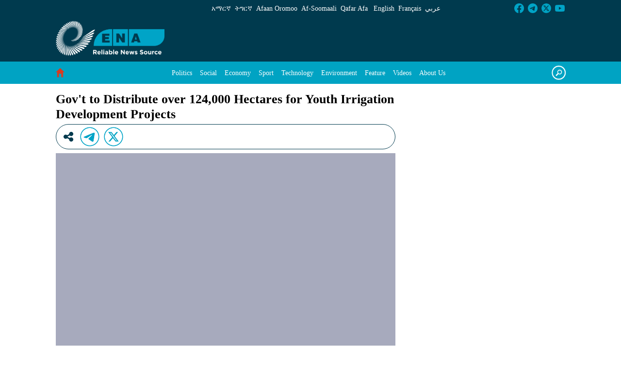

--- FILE ---
content_type: text/html;charset=UTF-8
request_url: https://www.ena.et/web/eng/w/en_12084
body_size: 28964
content:


































	
		
		
			<!DOCTYPE html>





























































<html class="ltr" dir="ltr" lang="en-US">

<head>
	<title>Gov&#39;t to Distribute over 124,000 Hectares  for Youth Irrigation Development Projects - ENA English - ENA</title>

	<meta content="initial-scale=1.0, width=device-width" name="viewport" />


































<meta content="text/html; charset=UTF-8" http-equiv="content-type" />









<meta content="economy" lang="en-US" name="keywords" />


<script type="importmap">{"imports":{"react-dom":"/o/frontend-js-react-web/__liferay__/exports/react-dom.js","prop-types":"/o/frontend-js-react-web/__liferay__/exports/prop-types.js","react-dnd":"/o/frontend-js-react-web/__liferay__/exports/react-dnd.js","formik":"/o/frontend-js-react-web/__liferay__/exports/formik.js","react":"/o/frontend-js-react-web/__liferay__/exports/react.js","react-dnd-html5-backend":"/o/frontend-js-react-web/__liferay__/exports/react-dnd-html5-backend.js","classnames":"/o/frontend-js-react-web/__liferay__/exports/classnames.js"},"scopes":{}}</script><script data-senna-track="temporary">var Liferay = window.Liferay || {};Liferay.Icons = Liferay.Icons || {};Liferay.Icons.basePath = '/o/icons';Liferay.Icons.spritemap = 'https://www.ena.et/o/classic-theme/images/clay/icons.svg';Liferay.Icons.systemSpritemap = 'https://www.ena.et/o/classic-theme/images/clay/icons.svg';</script>
<link data-senna-track="temporary" href="https://www.ena.et/web/eng/w/en_12084" rel="canonical" />
<link data-senna-track="temporary" href="https://www.ena.et/web/eng/w/en_12084" hreflang="en-US" rel="alternate" />
<link data-senna-track="temporary" href="https://www.ena.et/web/eng/w/en_12084" hreflang="am-ET" rel="alternate" />
<link data-senna-track="temporary" href="https://www.ena.et/web/eng/w/en_12084" hreflang="om-ET" rel="alternate" />
<link data-senna-track="temporary" href="https://www.ena.et/web/eng/w/en_12084" hreflang="ti-ET" rel="alternate" />
<link data-senna-track="temporary" href="https://www.ena.et/web/eng/w/en_12084" hreflang="x-default" rel="alternate" />
<meta property="og:description" content="


Addis  Ababa, January 25/2020 (ENA) The Government of Ethiopia has plans to distributed over 124,000 hectares to youth for irrigation development in the coming three years.



Irrigation Development Commissioner Mikael Mehari told ENA that about five thousand youth drawn from different parts of the country have up to now received training to irrigate land around some sugar projects in the country.  



The trainees are youth graduates in agriculture and other related fields of study that will cultivate lands around Tendaho, Kesem, Omo Kuraz and Tana Beles sugar projects.



Recruitment of additional youth is underway in other places and land obtained in Oromia, Afar, and Somali regional states, he added.



According to Mikael, the objectives of the scheme are to create jobs and enhance irrigation by deploying trained human resources for the productivity of the sector.



Efforts are underway to organize enterprises, facilitate loan and prepare business plans in collaboration with the National Bank of Ethiopia and the Development Bank of Ethiopia, the commissioner stated.



Draft documents for developing irrigation around river corridor are finalized and ready for discussion with stakeholders in order to utilize the resources based on researches and studies  on river basins across the country next Ethiopian year.



Though the focus is now on distributing land for irrigation around sugar projects, the scheme  which started last Ethiopian year will additionally use ground water with low cost of   irrigation, Mikael elaborated.



Even if Ethiopia is endowed with ample water resources with 12 river basins with an annual runoff volume of 122 billion cubic meters of water and an estimated 2.6-2.65 billion cubic meters of groundwater potential, only about 12 million hectare  is cultivated agricultural land.
">
<meta property="og:locale" content="en_US">
<meta property="og:locale:alternate" content="en_US">
<meta property="og:locale:alternate" content="am_ET">
<meta property="og:locale:alternate" content="om_ET">
<meta property="og:locale:alternate" content="ti_ET">
<meta property="og:site_name" content="ENA English">
<meta property="og:title" content="Gov&#39;t to Distribute over 124,000 Hectares  for Youth Irrigation Development Projects">
<meta property="og:type" content="website">
<meta property="og:url" content="https://www.ena.et/web/eng/w/en_12084">


<link href="https://www.ena.et/o/classic-theme/images/../../../ena_favicon.ico" rel="icon" />



<link class="lfr-css-file" data-senna-track="temporary" href="https://www.ena.et/o/classic-theme/css/clay.css?browserId=chrome&amp;themeId=classic_WAR_classictheme&amp;minifierType=css&amp;languageId=en_US&amp;t=1671042574000" id="liferayAUICSS" rel="stylesheet" type="text/css" />









	<link href="/combo?browserId=chrome&amp;minifierType=css&amp;themeId=classic_WAR_classictheme&amp;languageId=en_US&amp;com_liferay_asset_publisher_web_portlet_AssetPublisherPortlet_INSTANCE_qwua_asset_alertbar_AssetPublisher_DESC_38511_42176_7279844_42757_6_assets:%2Fo%2Fasset-publisher-web%2Fcss%2Fmain.css&amp;com_liferay_product_navigation_product_menu_web_portlet_ProductMenuPortlet:%2Fo%2Fproduct-navigation-product-menu-web%2Fcss%2Fmain.css&amp;com_liferay_site_navigation_menu_web_portlet_SiteNavigationMenuPortlet_INSTANCE_mohinav:%2Fo%2Fsite-navigation-menu-web%2Fcss%2Fmain.css&amp;t=1671042574000" rel="stylesheet" type="text/css"
 data-senna-track="temporary" id="75e94a37" />








<script data-senna-track="temporary" type="text/javascript">
	// <![CDATA[
		var Liferay = Liferay || {};

		Liferay.Browser = {
			acceptsGzip: function() {
				return true;
			},

			

			getMajorVersion: function() {
				return 131.0;
			},

			getRevision: function() {
				return '537.36';
			},
			getVersion: function() {
				return '131.0';
			},

			

			isAir: function() {
				return false;
			},
			isChrome: function() {
				return true;
			},
			isEdge: function() {
				return false;
			},
			isFirefox: function() {
				return false;
			},
			isGecko: function() {
				return true;
			},
			isIe: function() {
				return false;
			},
			isIphone: function() {
				return false;
			},
			isLinux: function() {
				return false;
			},
			isMac: function() {
				return true;
			},
			isMobile: function() {
				return false;
			},
			isMozilla: function() {
				return false;
			},
			isOpera: function() {
				return false;
			},
			isRtf: function() {
				return true;
			},
			isSafari: function() {
				return true;
			},
			isSun: function() {
				return false;
			},
			isWebKit: function() {
				return true;
			},
			isWindows: function() {
				return false;
			}
		};

		Liferay.Data = Liferay.Data || {};

		Liferay.Data.ICONS_INLINE_SVG = true;

		Liferay.Data.NAV_SELECTOR = '#navigation';

		Liferay.Data.NAV_SELECTOR_MOBILE = '#navigationCollapse';

		Liferay.Data.isCustomizationView = function() {
			return false;
		};

		Liferay.Data.notices = [
			
		];

		(function () {
			var available = {};

			var direction = {};

			

				available['en_US'] = 'English\x20\x28United\x20States\x29';
				direction['en_US'] = 'ltr';

			

				available['am_ET'] = 'Amharic\x20\x28Ethiopia\x29';
				direction['am_ET'] = 'lang.dir';

			

				available['om_ET'] = 'Oromo\x20\x28Ethiopia\x29';
				direction['om_ET'] = 'lang.dir';

			

				available['fr_FR'] = 'French\x20\x28France\x29';
				direction['fr_FR'] = 'ltr';

			

				available['ar_SA'] = 'Arabic\x20\x28Saudi\x20Arabia\x29';
				direction['ar_SA'] = 'rtl';

			

				available['ti_ET'] = 'Tigrinya\x20\x28Ethiopia\x29';
				direction['ti_ET'] = 'lang.dir';

			

				available['so_ET'] = 'Somali\x20\x28Ethiopia\x29';
				direction['so_ET'] = 'lang.dir';

			

				available['aa_ET'] = 'Afar\x20\x28Ethiopia\x29';
				direction['aa_ET'] = 'lang.dir';

			

			Liferay.Language = {
				available,
				direction,
				get: function(key) {
					return key;
				}
			};
		})();

		var featureFlags = {"LPS-165493":"false","COMMERCE-9410":"false","LRAC-10632":"false","LPS-158776":"false","LPS-158259":"false","LPS-114786":"false","COMMERCE-8087":"false","LPS-153324":"false","LRAC-10757":"false","LPS-161364":"false","LPS-156421":"false","LPS-157670":"false","COMMERCE-5898":"false","LPS-155692":"false","LPS-166918":"false","LPS-166036":"false","LPS-162133":"false","LPS-148804":"false","LPS-144527":"false","COMMERCE-8949":"false","LPS-163688":"false","LPS-145112":"false","LPS-165482":"false","LPS-170670":"false","LPS-169981":"false","LPS-155284":"false","LPS-163118":"false","LPS-162964":"false","LPS-158675":"false","LPS-162966":"false","LPS-135430":"false","LPS-159643":"false","LPS-164948":"false","LPS-142518":"false","LPS-165476":"false","LPS-167932":"false","LPS-162765":"false"};

		Liferay.FeatureFlags = Object.keys(featureFlags).reduce(
			(acc, key) => ({
				...acc, [key]: featureFlags[key] === 'true'
			}), {}
		);

		Liferay.PortletKeys = {
			DOCUMENT_LIBRARY: 'com_liferay_document_library_web_portlet_DLPortlet',
			DYNAMIC_DATA_MAPPING: 'com_liferay_dynamic_data_mapping_web_portlet_DDMPortlet',
			ITEM_SELECTOR: 'com_liferay_item_selector_web_portlet_ItemSelectorPortlet'
		};

		Liferay.PropsValues = {
			JAVASCRIPT_SINGLE_PAGE_APPLICATION_TIMEOUT: 0,
			UPLOAD_SERVLET_REQUEST_IMPL_MAX_SIZE: 104857600
		};

		Liferay.ThemeDisplay = {

			

			
				getLayoutId: function() {
					return '1';
				},

				

				getLayoutRelativeControlPanelURL: function() {
					return '/group/eng/~/control_panel/manage';
				},

				getLayoutRelativeURL: function() {
					return '/web/eng/w/en_12084';
				},
				getLayoutURL: function() {
					return 'https://www.ena.et/web/eng/w/en_12084';
				},
				getParentLayoutId: function() {
					return '0';
				},
				isControlPanel: function() {
					return false;
				},
				isPrivateLayout: function() {
					return 'false';
				},
				isVirtualLayout: function() {
					return false;
				},
			

			getBCP47LanguageId: function() {
				return 'en-US';
			},
			getCanonicalURL: function() {

				

				return 'https\x3a\x2f\x2fwww\x2eena\x2eet\x2fweb\x2feng\x2fw\x2fen_12084';
			},
			getCDNBaseURL: function() {
				return 'https://www.ena.et';
			},
			getCDNDynamicResourcesHost: function() {
				return '';
			},
			getCDNHost: function() {
				return '';
			},
			getCompanyGroupId: function() {
				return '20123';
			},
			getCompanyId: function() {
				return '20097';
			},
			getDefaultLanguageId: function() {
				return 'en_US';
			},
			getDoAsUserIdEncoded: function() {
				return '';
			},
			getLanguageId: function() {
				return 'en_US';
			},
			getParentGroupId: function() {
				return '42142';
			},
			getPathContext: function() {
				return '';
			},
			getPathImage: function() {
				return '/image';
			},
			getPathJavaScript: function() {
				return '/o/frontend-js-web';
			},
			getPathMain: function() {
				return '/c';
			},
			getPathThemeImages: function() {
				return 'https://www.ena.et/o/classic-theme/images';
			},
			getPathThemeRoot: function() {
				return '/o/classic-theme';
			},
			getPlid: function() {
				return '130';
			},
			getPortalURL: function() {
				return 'https://www.ena.et';
			},
			getRealUserId: function() {
				return '20101';
			},
			getRemoteAddr: function() {
				return '127.0.0.1';
			},
			getRemoteHost: function() {
				return '127.0.0.1';
			},
			getScopeGroupId: function() {
				return '42142';
			},
			getScopeGroupIdOrLiveGroupId: function() {
				return '42142';
			},
			getSessionId: function() {
				return '';
			},
			getSiteAdminURL: function() {
				return 'https://www.ena.et/group/eng/~/control_panel/manage?p_p_lifecycle=0&p_p_state=maximized&p_p_mode=view';
			},
			getSiteGroupId: function() {
				return '42142';
			},
			getURLControlPanel: function() {
				return '/group/control_panel?refererPlid=130';
			},
			getURLHome: function() {
				return 'https\x3a\x2f\x2fwww\x2eena\x2eet\x2fweb\x2feng\x2fhome';
			},
			getUserEmailAddress: function() {
				return '';
			},
			getUserId: function() {
				return '20101';
			},
			getUserName: function() {
				return '';
			},
			isAddSessionIdToURL: function() {
				return false;
			},
			isImpersonated: function() {
				return false;
			},
			isSignedIn: function() {
				return false;
			},

			isStagedPortlet: function() {
				
					
					
						return false;
					
				
			},

			isStateExclusive: function() {
				return false;
			},
			isStateMaximized: function() {
				return false;
			},
			isStatePopUp: function() {
				return false;
			}
		};

		var themeDisplay = Liferay.ThemeDisplay;

		Liferay.AUI = {

			

			getCombine: function() {
				return true;
			},
			getComboPath: function() {
				return '/combo/?browserId=chrome&minifierType=&languageId=en_US&t=1671042481838&';
			},
			getDateFormat: function() {
				return '%m/%d/%Y';
			},
			getEditorCKEditorPath: function() {
				return '/o/frontend-editor-ckeditor-web';
			},
			getFilter: function() {
				var filter = 'raw';

				
					
						filter = 'min';
					
					
				

				return filter;
			},
			getFilterConfig: function() {
				var instance = this;

				var filterConfig = null;

				if (!instance.getCombine()) {
					filterConfig = {
						replaceStr: '.js' + instance.getStaticResourceURLParams(),
						searchExp: '\\.js$'
					};
				}

				return filterConfig;
			},
			getJavaScriptRootPath: function() {
				return '/o/frontend-js-web';
			},
			getPortletRootPath: function() {
				return '/html/portlet';
			},
			getStaticResourceURLParams: function() {
				return '?browserId=chrome&minifierType=&languageId=en_US&t=1671042481838';
			}
		};

		Liferay.authToken = 'egurJkeL';

		

		Liferay.currentURL = '\x2fweb\x2feng\x2fw\x2fen_12084';
		Liferay.currentURLEncoded = '\x252Fweb\x252Feng\x252Fw\x252Fen_12084';
	// ]]>
</script>

<script data-senna-track="temporary" type="text/javascript">window.__CONFIG__= {basePath: '',combine: true, defaultURLParams: null, explainResolutions: false, exposeGlobal: false, logLevel: 'warn', moduleType: 'module', namespace:'Liferay', reportMismatchedAnonymousModules: 'warn', resolvePath: '/o/js_resolve_modules', url: '/combo/?browserId=chrome&minifierType=js&languageId=en_US&t=1671042481838&', waitTimeout: 7000};</script><script data-senna-track="permanent" src="/o/frontend-js-loader-modules-extender/loader.js?&mac=kuyYLzgmJRuntKLenfFpZdHstco=&browserId=chrome&languageId=en_US&minifierType=js" type="text/javascript"></script><script data-senna-track="permanent" src="/combo?browserId=chrome&minifierType=js&languageId=en_US&t=1671042481838&/o/frontend-js-aui-web/aui/aui/aui-min.js&/o/frontend-js-aui-web/liferay/modules.js&/o/frontend-js-aui-web/liferay/aui_sandbox.js&/o/frontend-js-aui-web/aui/attribute-base/attribute-base-min.js&/o/frontend-js-aui-web/aui/attribute-complex/attribute-complex-min.js&/o/frontend-js-aui-web/aui/attribute-core/attribute-core-min.js&/o/frontend-js-aui-web/aui/attribute-observable/attribute-observable-min.js&/o/frontend-js-aui-web/aui/attribute-extras/attribute-extras-min.js&/o/frontend-js-aui-web/aui/event-custom-base/event-custom-base-min.js&/o/frontend-js-aui-web/aui/event-custom-complex/event-custom-complex-min.js&/o/frontend-js-aui-web/aui/oop/oop-min.js&/o/frontend-js-aui-web/aui/aui-base-lang/aui-base-lang-min.js&/o/frontend-js-aui-web/liferay/dependency.js&/o/frontend-js-aui-web/liferay/util.js&/o/frontend-js-web/liferay/dom_task_runner.js&/o/frontend-js-web/liferay/events.js&/o/frontend-js-web/liferay/lazy_load.js&/o/frontend-js-web/liferay/liferay.js&/o/frontend-js-web/liferay/global.bundle.js&/o/frontend-js-web/liferay/portlet.js&/o/frontend-js-web/liferay/workflow.js&/o/frontend-js-module-launcher/webpack_federation.js&/o/oauth2-provider-web/js/liferay.js" type="text/javascript"></script>
<script data-senna-track="temporary" type="text/javascript">window.Liferay = Liferay || {}; window.Liferay.OAuth2 = {getAuthorizeURL: function() {return 'https://www.ena.et/o/oauth2/authorize';}, getBuiltInRedirectURL: function() {return 'https://www.ena.et/o/oauth2/redirect';}, getIntrospectURL: function() { return 'https://www.ena.et/o/oauth2/introspect';}, getTokenURL: function() {return 'https://www.ena.et/o/oauth2/token';}, getUserAgentApplication: function(externalReferenceCode) {return Liferay.OAuth2._userAgentApplications[externalReferenceCode];}, _userAgentApplications: {}}</script><script data-senna-track="temporary" type="text/javascript">try {var MODULE_MAIN='@liferay/frontend-taglib@10.0.0/index';var MODULE_PATH='/o/frontend-taglib';AUI().applyConfig({groups:{"frontend-taglib":{base:MODULE_PATH+"/",combine:Liferay.AUI.getCombine(),filter:Liferay.AUI.getFilterConfig(),modules:{"liferay-management-bar":{path:"management_bar/js/management_bar.js",requires:["aui-component","liferay-portlet-base"]},"liferay-sidebar-panel":{path:"sidebar_panel/js/sidebar_panel.js",requires:["aui-base","aui-debounce","aui-parse-content","liferay-portlet-base"]}},root:MODULE_PATH+"/"}}});
} catch(error) {console.error(error);}try {var MODULE_MAIN='product-navigation-simulation-device@6.0.28/index';var MODULE_PATH='/o/product-navigation-simulation-device';AUI().applyConfig({groups:{"navigation-simulation-device":{base:MODULE_PATH+"/js/",combine:Liferay.AUI.getCombine(),filter:Liferay.AUI.getFilterConfig(),modules:{"liferay-product-navigation-simulation-device":{path:"product_navigation_simulation_device.js",requires:["aui-dialog-iframe-deprecated","aui-event-input","aui-modal","liferay-portlet-base","liferay-product-navigation-control-menu","liferay-util-window","liferay-widget-size-animation-plugin"]}},root:MODULE_PATH+"/js/"}}});
} catch(error) {console.error(error);}try {var MODULE_MAIN='@liferay/document-library-web@6.0.121/document_library/js/index';var MODULE_PATH='/o/document-library-web';AUI().applyConfig({groups:{dl:{base:MODULE_PATH+"/document_library/js/legacy/",combine:Liferay.AUI.getCombine(),filter:Liferay.AUI.getFilterConfig(),modules:{"document-library-upload-component":{path:"DocumentLibraryUpload.js",requires:["aui-component","aui-data-set-deprecated","aui-overlay-manager-deprecated","aui-overlay-mask-deprecated","aui-parse-content","aui-progressbar","aui-template-deprecated","liferay-search-container","querystring-parse-simple","uploader"]}},root:MODULE_PATH+"/document_library/js/legacy/"}}});
} catch(error) {console.error(error);}try {var MODULE_MAIN='portal-workflow-task-web@5.0.51/index';var MODULE_PATH='/o/portal-workflow-task-web';AUI().applyConfig({groups:{workflowtasks:{base:MODULE_PATH+"/js/",combine:Liferay.AUI.getCombine(),filter:Liferay.AUI.getFilterConfig(),modules:{"liferay-workflow-tasks":{path:"main.js",requires:["liferay-util-window"]}},root:MODULE_PATH+"/js/"}}});
} catch(error) {console.error(error);}try {var MODULE_MAIN='contacts-web@5.0.45/index';var MODULE_PATH='/o/contacts-web';AUI().applyConfig({groups:{contactscenter:{base:MODULE_PATH+"/js/",combine:Liferay.AUI.getCombine(),filter:Liferay.AUI.getFilterConfig(),modules:{"liferay-contacts-center":{path:"main.js",requires:["aui-io-plugin-deprecated","aui-toolbar","autocomplete-base","datasource-io","json-parse","liferay-portlet-base","liferay-util-window"]}},root:MODULE_PATH+"/js/"}}});
} catch(error) {console.error(error);}try {var MODULE_MAIN='@liferay/frontend-js-state-web@1.0.14/index';var MODULE_PATH='/o/frontend-js-state-web';AUI().applyConfig({groups:{state:{mainModule:MODULE_MAIN}}});
} catch(error) {console.error(error);}try {var MODULE_MAIN='@liferay/frontend-js-react-web@5.0.23/index';var MODULE_PATH='/o/frontend-js-react-web';AUI().applyConfig({groups:{react:{mainModule:MODULE_MAIN}}});
} catch(error) {console.error(error);}try {var MODULE_MAIN='frontend-js-components-web@2.0.43/index';var MODULE_PATH='/o/frontend-js-components-web';AUI().applyConfig({groups:{components:{mainModule:MODULE_MAIN}}});
} catch(error) {console.error(error);}try {var MODULE_MAIN='calendar-web@5.0.60/index';var MODULE_PATH='/o/calendar-web';AUI().applyConfig({groups:{calendar:{base:MODULE_PATH+"/js/",combine:Liferay.AUI.getCombine(),filter:Liferay.AUI.getFilterConfig(),modules:{"liferay-calendar-a11y":{path:"calendar_a11y.js",requires:["calendar"]},"liferay-calendar-container":{path:"calendar_container.js",requires:["aui-alert","aui-base","aui-component","liferay-portlet-base"]},"liferay-calendar-date-picker-sanitizer":{path:"date_picker_sanitizer.js",requires:["aui-base"]},"liferay-calendar-interval-selector":{path:"interval_selector.js",requires:["aui-base","liferay-portlet-base"]},"liferay-calendar-interval-selector-scheduler-event-link":{path:"interval_selector_scheduler_event_link.js",requires:["aui-base","liferay-portlet-base"]},"liferay-calendar-list":{path:"calendar_list.js",requires:["aui-template-deprecated","liferay-scheduler"]},"liferay-calendar-message-util":{path:"message_util.js",requires:["liferay-util-window"]},"liferay-calendar-recurrence-converter":{path:"recurrence_converter.js",requires:[]},"liferay-calendar-recurrence-dialog":{path:"recurrence.js",requires:["aui-base","liferay-calendar-recurrence-util"]},"liferay-calendar-recurrence-util":{path:"recurrence_util.js",requires:["aui-base","liferay-util-window"]},"liferay-calendar-reminders":{path:"calendar_reminders.js",requires:["aui-base"]},"liferay-calendar-remote-services":{path:"remote_services.js",requires:["aui-base","aui-component","liferay-calendar-util","liferay-portlet-base"]},"liferay-calendar-session-listener":{path:"session_listener.js",requires:["aui-base","liferay-scheduler"]},"liferay-calendar-simple-color-picker":{path:"simple_color_picker.js",requires:["aui-base","aui-template-deprecated"]},"liferay-calendar-simple-menu":{path:"simple_menu.js",requires:["aui-base","aui-template-deprecated","event-outside","event-touch","widget-modality","widget-position","widget-position-align","widget-position-constrain","widget-stack","widget-stdmod"]},"liferay-calendar-util":{path:"calendar_util.js",requires:["aui-datatype","aui-io","aui-scheduler","aui-toolbar","autocomplete","autocomplete-highlighters"]},"liferay-scheduler":{path:"scheduler.js",requires:["async-queue","aui-datatype","aui-scheduler","dd-plugin","liferay-calendar-a11y","liferay-calendar-message-util","liferay-calendar-recurrence-converter","liferay-calendar-recurrence-util","liferay-calendar-util","liferay-scheduler-event-recorder","liferay-scheduler-models","promise","resize-plugin"]},"liferay-scheduler-event-recorder":{path:"scheduler_event_recorder.js",requires:["dd-plugin","liferay-calendar-util","resize-plugin"]},"liferay-scheduler-models":{path:"scheduler_models.js",requires:["aui-datatype","dd-plugin","liferay-calendar-util"]}},root:MODULE_PATH+"/js/"}}});
} catch(error) {console.error(error);}try {var MODULE_MAIN='item-selector-taglib@5.2.28/index.es';var MODULE_PATH='/o/item-selector-taglib';AUI().applyConfig({groups:{"item-selector-taglib":{base:MODULE_PATH+"/",combine:Liferay.AUI.getCombine(),filter:Liferay.AUI.getFilterConfig(),modules:{"liferay-image-selector":{path:"image_selector/js/image_selector.js",requires:["aui-base","liferay-item-selector-dialog","liferay-portlet-base","uploader"]}},root:MODULE_PATH+"/"}}});
} catch(error) {console.error(error);}try {var MODULE_MAIN='invitation-invite-members-web@5.0.25/index';var MODULE_PATH='/o/invitation-invite-members-web';AUI().applyConfig({groups:{"invite-members":{base:MODULE_PATH+"/invite_members/js/",combine:Liferay.AUI.getCombine(),filter:Liferay.AUI.getFilterConfig(),modules:{"liferay-portlet-invite-members":{path:"main.js",requires:["aui-base","autocomplete-base","datasource-io","datatype-number","liferay-portlet-base","liferay-util-window","node-core"]}},root:MODULE_PATH+"/invite_members/js/"}}});
} catch(error) {console.error(error);}try {var MODULE_MAIN='journal-web@5.0.110/index';var MODULE_PATH='/o/journal-web';AUI().applyConfig({groups:{journal:{base:MODULE_PATH+"/js/",combine:Liferay.AUI.getCombine(),filter:Liferay.AUI.getFilterConfig(),modules:{"liferay-journal-navigation":{path:"navigation.js",requires:["aui-component","liferay-portlet-base","liferay-search-container"]},"liferay-portlet-journal":{path:"main.js",requires:["aui-base","aui-dialog-iframe-deprecated","liferay-portlet-base","liferay-util-window"]}},root:MODULE_PATH+"/js/"}}});
} catch(error) {console.error(error);}try {var MODULE_MAIN='segments-simulation-web@3.0.23/index';var MODULE_PATH='/o/segments-simulation-web';AUI().applyConfig({groups:{segmentssimulation:{base:MODULE_PATH+"/js/",combine:Liferay.AUI.getCombine(),filter:Liferay.AUI.getFilterConfig(),modules:{"liferay-portlet-segments-simulation":{path:"main.js",requires:["aui-base","liferay-portlet-base"]}},root:MODULE_PATH+"/js/"}}});
} catch(error) {console.error(error);}try {var MODULE_MAIN='staging-taglib@7.0.28/index';var MODULE_PATH='/o/staging-taglib';AUI().applyConfig({groups:{stagingTaglib:{base:MODULE_PATH+"/",combine:Liferay.AUI.getCombine(),filter:Liferay.AUI.getFilterConfig(),modules:{"liferay-export-import-management-bar-button":{path:"export_import_entity_management_bar_button/js/main.js",requires:["aui-component","liferay-search-container","liferay-search-container-select"]}},root:MODULE_PATH+"/"}}});
} catch(error) {console.error(error);}try {var MODULE_MAIN='staging-processes-web@5.0.37/index';var MODULE_PATH='/o/staging-processes-web';AUI().applyConfig({groups:{stagingprocessesweb:{base:MODULE_PATH+"/",combine:Liferay.AUI.getCombine(),filter:Liferay.AUI.getFilterConfig(),modules:{"liferay-staging-processes-export-import":{path:"js/main.js",requires:["aui-datatype","aui-dialog-iframe-deprecated","aui-modal","aui-parse-content","aui-toggler","aui-tree-view","liferay-portlet-base","liferay-util-window"]}},root:MODULE_PATH+"/"}}});
} catch(error) {console.error(error);}try {var MODULE_MAIN='exportimport-web@5.0.55/index';var MODULE_PATH='/o/exportimport-web';AUI().applyConfig({groups:{exportimportweb:{base:MODULE_PATH+"/",combine:Liferay.AUI.getCombine(),filter:Liferay.AUI.getFilterConfig(),modules:{"liferay-export-import-export-import":{path:"js/main.js",requires:["aui-datatype","aui-dialog-iframe-deprecated","aui-modal","aui-parse-content","aui-toggler","aui-tree-view","liferay-portlet-base","liferay-util-window"]}},root:MODULE_PATH+"/"}}});
} catch(error) {console.error(error);}try {var MODULE_MAIN='product-navigation-taglib@6.0.39/index';var MODULE_PATH='/o/product-navigation-taglib';AUI().applyConfig({groups:{controlmenu:{base:MODULE_PATH+"/",combine:Liferay.AUI.getCombine(),filter:Liferay.AUI.getFilterConfig(),modules:{"liferay-product-navigation-control-menu":{path:"control_menu/js/product_navigation_control_menu.js",requires:["aui-node","event-touch"]}},root:MODULE_PATH+"/"}}});
} catch(error) {console.error(error);}try {var MODULE_MAIN='portal-search-web@6.0.82/index';var MODULE_PATH='/o/portal-search-web';AUI().applyConfig({groups:{search:{base:MODULE_PATH+"/js/",combine:Liferay.AUI.getCombine(),filter:Liferay.AUI.getFilterConfig(),modules:{"liferay-search-bar":{path:"search_bar.js",requires:[]},"liferay-search-custom-filter":{path:"custom_filter.js",requires:[]},"liferay-search-facet-util":{path:"facet_util.js",requires:[]},"liferay-search-modified-facet":{path:"modified_facet.js",requires:["aui-form-validator","liferay-search-facet-util"]},"liferay-search-modified-facet-configuration":{path:"modified_facet_configuration.js",requires:["aui-node"]},"liferay-search-sort-configuration":{path:"sort_configuration.js",requires:["aui-node"]},"liferay-search-sort-util":{path:"sort_util.js",requires:[]}},root:MODULE_PATH+"/js/"}}});
} catch(error) {console.error(error);}try {var MODULE_MAIN='layout-taglib@12.0.1/index';var MODULE_PATH='/o/layout-taglib';AUI().applyConfig({groups:{"layout-taglib":{base:MODULE_PATH+"/",combine:Liferay.AUI.getCombine(),filter:Liferay.AUI.getFilterConfig(),modules:{"liferay-layouts-tree":{path:"layouts_tree/js/layouts_tree.js",requires:["aui-tree-view"]},"liferay-layouts-tree-check-content-display-page":{path:"layouts_tree/js/layouts_tree_check_content_display_page.js",requires:["aui-component","plugin"]},"liferay-layouts-tree-node-radio":{path:"layouts_tree/js/layouts_tree_node_radio.js",requires:["aui-tree-node"]},"liferay-layouts-tree-node-task":{path:"layouts_tree/js/layouts_tree_node_task.js",requires:["aui-tree-node"]},"liferay-layouts-tree-radio":{path:"layouts_tree/js/layouts_tree_radio.js",requires:["aui-tree-node","liferay-layouts-tree-node-radio"]},"liferay-layouts-tree-selectable":{path:"layouts_tree/js/layouts_tree_selectable.js",requires:["liferay-layouts-tree-node-task"]},"liferay-layouts-tree-state":{path:"layouts_tree/js/layouts_tree_state.js",requires:["aui-base"]}},root:MODULE_PATH+"/"}}});
} catch(error) {console.error(error);}try {var MODULE_MAIN='dynamic-data-mapping-web@5.0.70/index';var MODULE_PATH='/o/dynamic-data-mapping-web';!function(){const a=Liferay.AUI;AUI().applyConfig({groups:{ddm:{base:MODULE_PATH+"/js/",combine:Liferay.AUI.getCombine(),filter:a.getFilterConfig(),modules:{"liferay-ddm-form":{path:"ddm_form.js",requires:["aui-base","aui-datatable","aui-datatype","aui-image-viewer","aui-parse-content","aui-set","aui-sortable-list","json","liferay-form","liferay-layouts-tree","liferay-layouts-tree-radio","liferay-layouts-tree-selectable","liferay-map-base","liferay-translation-manager","liferay-util-window"]},"liferay-portlet-dynamic-data-mapping":{condition:{trigger:"liferay-document-library"},path:"main.js",requires:["arraysort","aui-form-builder-deprecated","aui-form-validator","aui-map","aui-text-unicode","json","liferay-menu","liferay-translation-manager","liferay-util-window","text"]},"liferay-portlet-dynamic-data-mapping-custom-fields":{condition:{trigger:"liferay-document-library"},path:"custom_fields.js",requires:["liferay-portlet-dynamic-data-mapping"]}},root:MODULE_PATH+"/js/"}}})}();
} catch(error) {console.error(error);}try {var MODULE_MAIN='frontend-editor-alloyeditor-web@5.0.36/index';var MODULE_PATH='/o/frontend-editor-alloyeditor-web';AUI().applyConfig({groups:{alloyeditor:{base:MODULE_PATH+"/js/",combine:Liferay.AUI.getCombine(),filter:Liferay.AUI.getFilterConfig(),modules:{"liferay-alloy-editor":{path:"alloyeditor.js",requires:["aui-component","liferay-portlet-base","timers"]},"liferay-alloy-editor-source":{path:"alloyeditor_source.js",requires:["aui-debounce","liferay-fullscreen-source-editor","liferay-source-editor","plugin"]}},root:MODULE_PATH+"/js/"}}});
} catch(error) {console.error(error);}try {var MODULE_MAIN='commerce-product-content-web@4.0.76/index';var MODULE_PATH='/o/commerce-product-content-web';AUI().applyConfig({groups:{productcontent:{base:MODULE_PATH+"/js/",combine:Liferay.AUI.getCombine(),modules:{"liferay-commerce-product-content":{path:"product_content.js",requires:["aui-base","aui-io-request","aui-parse-content","liferay-portlet-base","liferay-portlet-url"]}},root:MODULE_PATH+"/js/"}}});
} catch(error) {console.error(error);}try {var MODULE_MAIN='commerce-frontend-impl@4.0.32/index';var MODULE_PATH='/o/commerce-frontend-impl';AUI().applyConfig({groups:{commercefrontend:{base:MODULE_PATH+"/js/",combine:Liferay.AUI.getCombine(),modules:{"liferay-commerce-frontend-asset-categories-selector":{path:"liferay_commerce_frontend_asset_categories_selector.js",requires:["aui-tree","liferay-commerce-frontend-asset-tag-selector"]},"liferay-commerce-frontend-asset-tag-selector":{path:"liferay_commerce_frontend_asset_tag_selector.js",requires:["aui-io-plugin-deprecated","aui-live-search-deprecated","aui-template-deprecated","aui-textboxlist-deprecated","datasource-cache","liferay-service-datasource"]},"liferay-commerce-frontend-management-bar-state":{condition:{trigger:"liferay-management-bar"},path:"management_bar_state.js",requires:["liferay-management-bar"]}},root:MODULE_PATH+"/js/"}}});
} catch(error) {console.error(error);}</script>


<script data-senna-track="temporary" type="text/javascript">
	// <![CDATA[
		
			
				
				
			
		

		

		
	// ]]>
</script>





	
		

			

			
		
		
	



	
		
		

			

			
		
	












	













	   <meta name="twitter:card" content="summary_large_image">
	 <meta name="twitter:site" content="@ethiopiannewsa">
	 <meta name="twitter:title" content="Gov't to Distribute over 124,000 Hectares  for Youth Irrigation Development Projects">
	 <meta name="twitter:description" content="


Addis  Ababa, January 25/2020 (ENA) The Government of Ethiopia has plans to distributed over 124,0...">
	 <meta name="twitter:image" content="https://www.ena.et/o/adaptive-media/image//Preview-1000x0/">










<link class="lfr-css-file" data-senna-track="temporary" href="https://www.ena.et/o/classic-theme/css/main.css?browserId=chrome&amp;themeId=classic_WAR_classictheme&amp;minifierType=css&amp;languageId=en_US&amp;t=1671042574000" id="liferayThemeCSS" rel="stylesheet" type="text/css" />








	<style data-senna-track="temporary" type="text/css">

		

			

		

			

		

			

		

			

		

			

		

			

		

	</style>


<link href="/o/commerce-frontend-js/styles/main.css" rel="stylesheet" type="text/css" /><style data-senna-track="temporary" type="text/css">
	:root {
		--container-max-sm: 540px;
		--h4-font-size: 1rem;
		--font-weight-bold: 700;
		--rounded-pill: 50rem;
		--display4-weight: 300;
		--danger: #da1414;
		--display2-size: 5.5rem;
		--body-bg: #fff;
		--display2-weight: 300;
		--display1-weight: 300;
		--display3-weight: 300;
		--box-shadow-sm: 0 .125rem .25rem rgba(0, 0, 0, .075);
		--font-weight-lighter: lighter;
		--h3-font-size: 1.1875rem;
		--btn-outline-primary-hover-border-color: #0b5fff;
		--transition-collapse: height .35s ease;
		--blockquote-small-color: #6b6c7e;
		--gray-200: #f1f2f5;
		--btn-secondary-hover-background-color: #f7f8f9;
		--gray-600: #6b6c7e;
		--secondary: #6b6c7e;
		--btn-outline-primary-color: #0b5fff;
		--btn-link-hover-color: #004ad7;
		--hr-border-color: rgba(0, 0, 0, .1);
		--hr-border-margin-y: 1rem;
		--light: #f1f2f5;
		--btn-outline-primary-hover-color: #0b5fff;
		--btn-secondary-background-color: #fff;
		--btn-outline-secondary-hover-border-color: transparent;
		--display3-size: 4.5rem;
		--primary: #0b5fff;
		--container-max-md: 720px;
		--border-radius-sm: 0.1875rem;
		--display-line-height: 1.2;
		--h6-font-size: 0.8125rem;
		--h2-font-size: 1.375rem;
		--aspect-ratio-4-to-3: 75%;
		--spacer-10: 10rem;
		--font-weight-semi-bold: 600;
		--font-weight-normal: 400;
		--dark: #272833;
		--blockquote-small-font-size: 80%;
		--h5-font-size: 0.875rem;
		--blockquote-font-size: 1.25rem;
		--brand-color-3: #2e5aac;
		--brand-color-2: #6b6c7e;
		--brand-color-1: #0b5fff;
		--transition-fade: opacity .15s linear;
		--display4-size: 3.5rem;
		--border-radius-lg: 0.375rem;
		--btn-primary-hover-color: #fff;
		--display1-size: 6rem;
		--brand-color-4: #30313f;
		--black: #000;
		--lighter: #f7f8f9;
		--gray-300: #e7e7ed;
		--gray-700: #495057;
		--btn-secondary-border-color: #cdced9;
		--btn-outline-secondary-hover-color: #272833;
		--body-color: #272833;
		--btn-outline-secondary-hover-background-color: rgba(39, 40, 51, 0.03);
		--btn-primary-color: #fff;
		--btn-secondary-color: #6b6c7e;
		--btn-secondary-hover-border-color: #cdced9;
		--box-shadow-lg: 0 1rem 3rem rgba(0, 0, 0, .175);
		--container-max-lg: 960px;
		--btn-outline-primary-border-color: #0b5fff;
		--aspect-ratio: 100%;
		--gray-dark: #393a4a;
		--aspect-ratio-16-to-9: 56.25%;
		--box-shadow: 0 .5rem 1rem rgba(0, 0, 0, .15);
		--white: #fff;
		--warning: #b95000;
		--info: #2e5aac;
		--hr-border-width: 1px;
		--btn-link-color: #0b5fff;
		--gray-400: #cdced9;
		--gray-800: #393a4a;
		--btn-outline-primary-hover-background-color: #f0f5ff;
		--btn-primary-hover-background-color: #0053f0;
		--btn-primary-background-color: #0b5fff;
		--success: #287d3c;
		--font-size-sm: 0.875rem;
		--btn-primary-border-color: #0b5fff;
		--font-family-base: system-ui, -apple-system, BlinkMacSystemFont, 'Segoe UI', Roboto, Oxygen-Sans, Ubuntu, Cantarell, 'Helvetica Neue', Arial, sans-serif, 'Apple Color Emoji', 'Segoe UI Emoji', 'Segoe UI Symbol';
		--spacer-0: 0;
		--font-family-monospace: SFMono-Regular, Menlo, Monaco, Consolas, 'Liberation Mono', 'Courier New', monospace;
		--lead-font-size: 1.25rem;
		--border-radius: 0.25rem;
		--spacer-9: 9rem;
		--font-weight-light: 300;
		--btn-secondary-hover-color: #272833;
		--spacer-2: 0.5rem;
		--spacer-1: 0.25rem;
		--spacer-4: 1.5rem;
		--spacer-3: 1rem;
		--spacer-6: 4.5rem;
		--spacer-5: 3rem;
		--spacer-8: 7.5rem;
		--border-radius-circle: 50%;
		--spacer-7: 6rem;
		--font-size-lg: 1.125rem;
		--aspect-ratio-8-to-3: 37.5%;
		--font-family-sans-serif: system-ui, -apple-system, BlinkMacSystemFont, 'Segoe UI', Roboto, Oxygen-Sans, Ubuntu, Cantarell, 'Helvetica Neue', Arial, sans-serif, 'Apple Color Emoji', 'Segoe UI Emoji', 'Segoe UI Symbol';
		--gray-100: #f7f8f9;
		--font-weight-bolder: 900;
		--container-max-xl: 1248px;
		--btn-outline-secondary-color: #6b6c7e;
		--gray-500: #a7a9bc;
		--h1-font-size: 1.625rem;
		--gray-900: #272833;
		--text-muted: #a7a9bc;
		--btn-primary-hover-border-color: transparent;
		--btn-outline-secondary-border-color: #cdced9;
		--lead-font-weight: 300;
		--font-size-base: 0.875rem;
	}
	:root {
		--font-family-base: Ebrima;
		--brand-color-3: #D93B20;
		--font-family-sans-serif: Ebrima;
		--brand-color-2: #003A4E;
		--brand-color-1: #00A3C3;
		--brand-color-4: #231F20;
		--font-family-monospace: Ebrima;
		--danger: #E2231A;
		--btn-primary-hover-background-color: #00A3C3;
		--secondary: #003A4E;
		--btn-primary-background-color: #003A4E;
		--warning: #D93B20;
		--primary: #00A3C3;
		--info: #7D9AA4;
		--btn-primary-border-color: #003A4E;
	}
</style>
<script>
Liferay.Loader.require(
'@liferay/frontend-js-state-web@1.0.14',
function(FrontendJsState) {
try {
} catch (err) {
	console.error(err);
}
});

</script><script>
Liferay.Loader.require(
'frontend-js-spa-web@5.0.35/init',
function(frontendJsSpaWebInit) {
try {
(function() {
frontendJsSpaWebInit.default({"navigationExceptionSelectors":":not([target=\"_blank\"]):not([data-senna-off]):not([data-resource-href]):not([data-cke-saved-href]):not([data-cke-saved-href])","cacheExpirationTime":-1,"clearScreensCache":true,"portletsBlacklist":["com_liferay_nested_portlets_web_portlet_NestedPortletsPortlet","com_liferay_site_navigation_directory_web_portlet_SitesDirectoryPortlet","com_liferay_questions_web_internal_portlet_QuestionsPortlet","com_liferay_account_admin_web_internal_portlet_AccountUsersRegistrationPortlet","com_liferay_portal_language_override_web_internal_portlet_PLOPortlet","com_liferay_login_web_portlet_LoginPortlet","com_liferay_login_web_portlet_FastLoginPortlet"],"validStatusCodes":[221,490,494,499,491,492,493,495,220],"debugEnabled":false,"loginRedirect":"","excludedPaths":["/c/document_library","/documents","/image"],"userNotification":{"message":"It looks like this is taking longer than expected.","title":"Oops","timeout":30000},"requestTimeout":0})
})();
} catch (err) {
	console.error(err);
}
});

</script><link data-senna-track="temporary" href="/o/layout-common-styles/main.css?plid=130&segmentsExperienceId=2477137&t=17573411705811757320463569" rel="stylesheet" type="text/css"><script type="text/javascript">
Liferay.on(
	'ddmFieldBlur', function(event) {
		if (window.Analytics) {
			Analytics.send(
				'fieldBlurred',
				'Form',
				{
					fieldName: event.fieldName,
					focusDuration: event.focusDuration,
					formId: event.formId,
					page: event.page
				}
			);
		}
	}
);

Liferay.on(
	'ddmFieldFocus', function(event) {
		if (window.Analytics) {
			Analytics.send(
				'fieldFocused',
				'Form',
				{
					fieldName: event.fieldName,
					formId: event.formId,
					page: event.page
				}
			);
		}
	}
);

Liferay.on(
	'ddmFormPageShow', function(event) {
		if (window.Analytics) {
			Analytics.send(
				'pageViewed',
				'Form',
				{
					formId: event.formId,
					page: event.page,
					title: event.title
				}
			);
		}
	}
);

Liferay.on(
	'ddmFormSubmit', function(event) {
		if (window.Analytics) {
			Analytics.send(
				'formSubmitted',
				'Form',
				{
					formId: event.formId,
					title: event.title
				}
			);
		}
	}
);

Liferay.on(
	'ddmFormView', function(event) {
		if (window.Analytics) {
			Analytics.send(
				'formViewed',
				'Form',
				{
					formId: event.formId,
					title: event.title
				}
			);
		}
	}
);

</script><script>

</script>



















<script data-senna-track="temporary" type="text/javascript">
	if (window.Analytics) {
		window._com_liferay_document_library_analytics_isViewFileEntry = false;
	}
</script>















</head>

<body class="controls-visible chrome  yui3-skin-sam signed-out public-page site">














































	<nav aria-label="Quick Links" class="bg-dark cadmin d-lg-block d-none quick-access-nav text-center text-white" id="aqqd_quickAccessNav">
		<ul class="list-unstyled mb-0">
			
				<li>
					<a class="d-block p-2 sr-only sr-only-focusable text-reset" href="#main-content">
						Skip to Content
					</a>
				</li>
			

			
		</ul>
	</nav>














































































<div class="d-flex flex-column min-vh-100">

	<div class="d-flex flex-column flex-fill position-relative" id="wrapper">

		<section class=" flex-fill" id="content">
			<h2 class="sr-only">Gov&amp;#39;t to Distribute over 124,000 Hectares  for Youth Irrigation Development Projects - ENA English</h2>
































	
	

		


















	
	

		

		
			
		

		
			
			
				<div class="layout-content portlet-layout" id="main-content" role="main">
					

























<style data-senna-track="temporary" type="text/css">
.portlet-borderless .portlet-content {padding: 0;}</style>




	

	

	<div class="lfr-layout-structure-item-ena-alternator lfr-layout-structure-item-cc262bee-d147-189d-1ff6-cd89675e1013 " style="">
 <div id="fragment-78ce9381-dd09-c768-7446-9886e7311e66">
  <div class="ena_alternator ena_alternator_zfeb">
   <style>
	</style>
   <div>
    <div class="lfr-layout-structure-item-228e07fe-3459-3119-72d6-a77d207fc44c lfr-layout-structure-item-row " style="">
     <div class="row align-items-lg-start align-items-sm-start align-items-start align-items-md-start flex-lg-row flex-sm-row flex-row flex-md-row no-gutters">
      <div class="col col-lg-12 col-sm-12 col-12 col-md-12">
       <div class="lfr-layout-structure-item-14ed7bd8-e8de-3a8d-eb4e-fb1660acaa57 lfr-layout-structure-item-row " style="">
        <div class="row align-items-lg-start align-items-sm-start align-items-start align-items-md-start flex-lg-row flex-sm-row flex-row flex-md-row no-gutters">
         <div class="col col-lg-1 col-sm-12 col-12 col-md-1"></div>
         <div class="col col-lg-10 col-sm-12 col-12 col-md-10"></div>
         <div class="col col-lg-1 col-sm-12 col-12 col-md-1"></div>
        </div>
       </div>
      </div>
      <div class="col col-lg-12 col-sm-12 col-12 col-md-12">
       <div class="lfr-layout-structure-item-2ea74b7c-8f87-b539-033e-06355482b6f6 lfr-layout-structure-item-row " style="">
        <div class="row align-items-lg-start align-items-sm-start align-items-start align-items-md-start flex-lg-row flex-sm-row flex-row flex-md-row no-gutters">
         <div class="col col-lg-1 col-sm-12 col-12 col-md-1"></div>
         <div class="col col-lg-10 col-sm-12 col-12 col-md-10">
          <div class="lfr-layout-structure-item-ena-display lfr-layout-structure-item-55446528-fbbe-c9d8-a4b7-66eef437d557 " style="">
           <div id="fragment-2180d5b7-0b89-0c38-1d1d-20a03ab39649"><!-- space -->
            <div class="ena_display
						ena_alternate_live
						ena_display_qwua 
						ena_display_mode_alertbar
						ena_display_type_AssetPublisher">
             <style>
    .ena_display_qwua .ena_display_title {
      background-color: transparent;
			color: white;
		}
		.ena_display_qwua.ena_display_mode_sidebar .ena_display_title {
			margin-bottom: 2px;
    }
	</style>
             <style>
			.ena_display_qwua .ena_display_title_box {
			  display: none;
			}
			.ena_display_qwua:has(.ena_display_items)::before {
			  content: "Live:";
				color: var(--white);
				align-self: center;
				padding-left: 0.5rem;
	      /*padding-right: 0.5rem;*/
			}
	  </style>
             <script>
			if (history.scrollRestoration) {
        history.scrollRestoration = "manual";
      }
	  </script>
             <div class="ena_display_title_box">
              <div class="ena_display_title_wrap">
               <div class="ena_display_title">
                <div class="ena_display_title_text">
                 Live:
                </div>
               </div>
              </div>
             </div>
             <div class="ena_display_itemlist">
              <style>
			.ena_display_qwua .ena_display_item_video_live {
				color: white;
				background-color: #A06866;
			}
			.ena_display_qwua .ena_display_item_video_live::before {
				content: "Live";
			}			
			.ena_display_qwua.ena_display_mode_category .ena_display_item:has(.ena_display_item_breaking) {
				border: 1px solid #A06866;
			}
			.ena_display_qwua .ena_display_item_breaking {
				color: white;
				background-color: #A06866;
			}
			.ena_display_qwua .ena_display_item_breaking::before {
				content: "Breaking";
			}
			.ena_display_qwua .ena_display_item_video_icon {
				color: #00A3C3;
			}
      .ena_display_qwua .ena_display_itemlist {
				/*color: var(--white);*/
      }
			.ena_display_qwua.ena_display_mode_sidebar .ena_display_itemlist {
				background-color: white;
			}
			.ena_display_qwua.ena_display_mode_gallery .ena_display_item_image_box {
				padding-bottom: 56.25%;
			}
			.ena_display_qwua.ena_display_mode_sidebar .ena_display_item_image {
				width: 100%;
			}
			.ena_display_qwua.ena_display_mode_feature .ena_display_item_content_link::after {
				content: "Read More";
			}			
			.ena_display_qwua.ena_display_mode_list .ena_display_item_image_container {
			  width: 30%;
		  }
		  .ena_display_qwua.ena_display_mode_list .ena_display_item_text_container {
			  width: calc(100-30)%;
		  }
	  </style>
              <div class="ena_display_port">
               <div class="portlet-boundary portlet-boundary_com_liferay_asset_publisher_web_portlet_AssetPublisherPortlet_  portlet-static portlet-static-end portlet-borderless portlet-asset-publisher " id="p_p_id_com_liferay_asset_publisher_web_portlet_AssetPublisherPortlet_INSTANCE_qwua_asset_alertbar_AssetPublisher_DESC_38511_42176_7279844_42757_6_assets_"><span id="p_com_liferay_asset_publisher_web_portlet_AssetPublisherPortlet_INSTANCE_qwua_asset_alertbar_AssetPublisher_DESC_38511_42176_7279844_42757_6_assets"></span>
                <section class="portlet" id="portlet_com_liferay_asset_publisher_web_portlet_AssetPublisherPortlet_INSTANCE_qwua_asset_alertbar_AssetPublisher_DESC_38511_42176_7279844_42757_6_assets">
                 <div class="portlet-content">
                  <div class=" portlet-content-container">
                   <div class="portlet-body">
                    <script type="text/javascript">
(function() {var $ = AUI.$;var _ = AUI._;
	var assetEntryId =
		'';

	if (assetEntryId) {
		window.location.hash = assetEntryId;
	}
})();

</script>
                    <script>

</script>
                   </div>
                  </div>
                 </div>
                </section>
               </div>
              </div>
             </div>
             <div class="ena_display_controls">
              <div class="ena_display_controls_wrap">
               <div id="a" class="ena_display_control_arrows"><!--style>
	  			.ena_display_qwua .ena_display_control_arrow_item > svg {
			  		stroke: #00A3C3;
		  			fill: white;
	  			}
				
				  .ena_display_qwua .ena_display_control_arrow_item:hover > svg {
			  		fill: #003A4E;
		  		}
	  		</style-->
                <style>
					.ena_display_qwua .ena_display_control_arrow_item img {
					  background-color: #00A3C3;
						outline: 2px solid #00A3C3;
					}
					
					.ena_display_qwua .ena_display_control_arrow_item:hover img {
					  background-color: #003A4E;
						outline: 2px solid #003A4E;
					}
					
					.ena_display_qwua .lfr-pagination > ul > li > a {
	          color: #00A3C3;
          }
					
					.ena_display_qwua .lfr-pagination > ul > li > a:hover {
	          color: #003A4E;
          }
					
					.ena_display_qwua .lfr-pagination > ul > li.disabled > a {
	          color: lightgray;
          }
					
					.ena_display_qwua .lfr-pagination > ul > li.disabled > a:hover {
	          color: lightgray;
          }
				</style>
                <div class="ena_display_control_arrow_item ena_display_control_arrow_prev"><!--svg height="30" width="30" viewbox="0 0 1200 1200">
		  	    <polyline points="300,300 450,150 900,600 450,1050 300,900 600,600 300,300 450,150"
                      style="stroke-width:70" />
  	  		</svg--> <picture data-fileentryid="2475084">
                  <source media="(max-width:90px)" srcset="/o/adaptive-media/image/2475084/Preview-1000x0/ena_icon_prev_white.png?t=1675765207726">
                  <source media="(max-width:90px) and (min-width:90px)" srcset="/o/adaptive-media/image/2475084/Thumbnail-300x300/ena_icon_prev_white.png?t=1675765207726">
                  <img src="/documents/d/global/ena_icon_prev_white">
                 </picture>
                </div>
                <div class="ena_display_control_arrow_spacer">
                </div>
                <div class="ena_display_control_arrow_item ena_display_control_arrow_next"><!--svg height="30" width="30" viewbox="0 0 1200 1200">
  		  	  <polyline points="300,300 450,150 900,600 450,1050 300,900 600,600 300,300 450,150"
                      style="stroke-width:70" />
	    		</svg--> <picture data-fileentryid="2475024">
                  <source media="(max-width:90px)" srcset="/o/adaptive-media/image/2475024/Preview-1000x0/ena_icon_next_white.png?t=1675765206823">
                  <source media="(max-width:90px) and (min-width:90px)" srcset="/o/adaptive-media/image/2475024/Thumbnail-300x300/ena_icon_next_white.png?t=1675765206823">
                  <img src="/documents/d/global/ena_icon_next_white">
                 </picture>
                </div>
               </div>
               <div id="ena_display_control_nav" class="ena_display_control_navs">
                <style>
  				.ena_display_qwua .ena_display_control_nav_item > svg {
			  		fill: #00A3C3;
						stroke: #003A4E;
						filter: contrast(50%) brightness(120%);
						/*opacity: 0.5;
						fill: #33b5cf;
						stroke: #4d7583;*/
	  			}
				
			  	.ena_display_qwua .ena_display_control_nav_item.ena_display_current > svg {
		  			fill: #003A4E;
						stroke: #00A3C3;
						filter: contrast(100%) brightness(100%);
						/*opacity: 1;
						stroke: #00a3c3;
						fill: #003a4e;*/
	  			}
			  </style>
                <div class="ena_display_control_nav_item">
                 <svg height="16" width="16"><circle cx="8" cy="8" r="7" stroke-width="2" />
                 </svg>
                </div>
                <div class="ena_display_control_nav_item">
                 <svg height="16" width="16"><circle cx="8" cy="8" r="7" stroke-width="2" />
                 </svg>
                </div>
                <div class="ena_display_control_nav_item">
                 <svg height="16" width="16"><circle cx="8" cy="8" r="7" stroke-width="2" />
                 </svg>
                </div>
                <div class="ena_display_control_nav_item">
                 <svg height="16" width="16"><circle cx="8" cy="8" r="7" stroke-width="2" />
                 </svg>
                </div>
                <div class="ena_display_control_nav_item">
                 <svg height="16" width="16"><circle cx="8" cy="8" r="7" stroke-width="2" />
                 </svg>
                </div>
                <div class="ena_display_control_nav_item">
                 <svg height="16" width="16"><circle cx="8" cy="8" r="7" stroke-width="2" />
                 </svg>
                </div>
               </div>
              </div>
             </div>
            </div>
           </div>
           <style>/* All */

.ena_display .ena_display_item_image_box,
.ena_carousel_control .ena_display_item_image_box {
	width: 100%; 
	position: relative;
}

.ena_display .ena_display_item_image_wrap,
.ena_carousel_control .ena_display_item_image_wrap {
	width: 100%; 
	position: absolute; 
  top: 0px; 
	left: 0px; 
	right: 0px; 
	bottom:  0px;
}

.ena_display .ena_display_item_image,
.ena_carousel_control .ena_display_item_image {
  width: 100%;
	height: 100%;
	object-fit: cover;
	overflow-clip-margin: unset;
}

.ena_display .ena_display_item_video_live_container {
	width: 15%;
	position: absolute; 
	bottom: 0.5rem; right: 0.5rem;
}
.ena_display .ena_display_item_video_live_box {
	position: relative;
	padding-bottom: 60%;
}
.ena_display .ena_display_item_video_live_wrap {
	width: 100%;
	position: absolute;
  top: 0px;
	bottom: 0px;
	left: 0px;
	right: 0px;
	container-type: inline-size;
}
.ena_display .ena_display_item_video_live {
	padding-left: 10cqw; padding-right: 15cqw;
	padding-top: 7cqw; padding-bottom: 7cqw;
	font-weight: bold; font-size: 35cqw;
	width: 100%; height: 100%;
}
.ena_display .ena_display_item_breaking {
	margin-right: 0.5em;
	margin-bottom: 0.5em;
	padding-left: 0.5em;
	padding-right: 0.5em;
	padding-top: 0.25em;
	padding-bottom: 0.25em;
	width: fit-content;
}
.ena_display .ena_display_item_video_icon_container {
  width: 10%;	
	position: absolute; 
	bottom: 0.5rem; left: 0.5rem; 
	min-width: 1rem;
	max-width: 3rem;
}

.ena_display .ena_display_item_video_icon_box {
  position: relative;
	padding-bottom: 100%;
}

.ena_display .ena_display_item_video_icon_wrap {
	width: 100%;
	position: absolute;
  top: 0px;
	bottom: 0px;
	left: 0px;
	right: 0px;
}

.ena_display .ena_display_item_video_icon {
	width: 100%;
	height: 100%;
}

.ena_display .ena_display_item_video_icon svg {
	width: 100%;
	height: 100%;
	overflow: visible;
	vertical-align: top;
}

.ena_display .ena_display_item_text_container > a {
	overflow: hidden;
	color: inherit;
}

.ena_display .ena_display_item_image_container > a:hover,
.ena_display .ena_display_item_text_container > a:hover {
	text-decoration: none;
}

.ena_display .ena_display_item_viewcount {
  display: none;
}

.ena_display .ena_display_item_viewcount::before {
  content: "("
}

.ena_display .ena_display_item_viewcount::after {
  content: ")"
}

.ena_display .ena_display_itemlist .lfr-pagination {
  position: absolute;
	bottom: 0px;
}

.ena_display .lfr-pagination > ul > li > a {
  font-size:0;
	font-family: "Arial";
}

.ena_display .lfr-pagination > ul > li > a:hover {
  text-decoration: none;
}

.ena_display .lfr-pagination > ul > li > a::before,
.ena_display .lfr-pagination > ul > li > a::after {
	content: "";
  background-size: 30px 30px;
  display: inline-block;  
}

[dir=ltr] .ena_display .lfr-pagination > ul > li:first-child > a::before,
[dir=rtl] .ena_display .lfr-pagination > ul> li:last-child > a::after {
	width: 30px;
  height: 30px;
  background-image: url("/documents/d/global/ena_icon_previouspage_normal");
}

[dir=ltr] .ena_display .lfr-pagination > ul > li:first-child > a:hover::before,
[dir=rtl] .ena_display .lfr-pagination > ul> li:last-child > a:hover::after {
  background-image: url("/documents/d/global/ena_icon_previouspage_hover");
}

[dir=ltr] .ena_display .lfr-pagination > ul > li.disabled:first-child > a::before,
[dir=rtl] .ena_display .lfr-pagination > ul> li.disabled:last-child > a::after {
  background-image: url("/documents/d/global/ena_icon_previouspage_disabled");
}

[dir=ltr] .ena_display .lfr-pagination > ul> li:last-child > a::after,
[dir=rtl] .ena_display .lfr-pagination > ul > li:first-child > a::before {
	width: 30px;
  height: 30px;
  background-image: url("/documents/d/global/ena_icon_nextpage_normal");
}

[dir=ltr] .ena_display .lfr-pagination > ul> li:last-child > a:hover::after,
[dir=rtl] .ena_display .lfr-pagination > ul > li:first-child > a:hover::before {
	background-image: url("/documents/d/global/ena_icon_nextpage_hover");
}

[dir=ltr] .ena_display .lfr-pagination > ul> li.disabled:last-child > a::after,
[dir=rtl] .ena_display .lfr-pagination > ul > li.disabled:first-child > a::before {
	background-image: url("/documents/d/global/ena_icon_nextpage_disabled");
}
.ena_display .ena_display_control_nav_item,
.ena_display .ena_display_control_arrow_item {
	pointer-events: auto;
}

.ena_display .ena_display_control_arrow_item img {
  border-radius: 50%;
}

.ena_display .ena_display_control_arrows {
  gap: 0.5rem;
}

[dir=rtl] .ena_display .ena_display_control_arrow_prev {
	transform: scaleX(-1);
}

[dir=rtl] .ena_display .ena_display_control_arrow_next {
	transform: scaleX(-1);
}

.ena_display .ena_display_control_arrows,
.ena_display_mode_slider .ena_display_control_navs {
	display: none;	
}

.ena_display:hover .ena_display_control_arrows,
.ena_display_mode_slider:hover .ena_display_control_navs {
	display: flex;
}

.ena_display .ena_display_port > div,
.ena_display .ena_display_port > div > section,
.ena_display .ena_display_port > div > section > header.cadmin.portlet-topper,
.ena_display .ena_display_port > div > section > div.portlet-content,
.ena_display .ena_display_port > div > section > div.portlet-content > div,
.ena_display .ena_display_port > div > section > div.portlet-content > div > div {
	margin: 0 !important;
	/*padding: 0 !important;*/
	height: 100%;
	min-height: 0px !important;
}

/* Unified Title for Feature, Sidebar, Category and Links */
.ena_display_mode_feature .ena_display_title,
.ena_display_mode_sidebar .ena_display_title,
.ena_display_mode_category .ena_display_title,
.ena_display_mode_links .ena_display_title {
  width: min(18rem, 90%);
	background-size: 100% 100%;
	background-repeat: no-repeat;
	padding-left: min(3rem, 10%);
	padding-right: min(3rem, 10%);
	padding-top: 3px;
	padding-bottom: 3px;
}

.ena_display_mode_feature .ena_display_title_text,
.ena_display_mode_sidebar .ena_display_title_text,
.ena_display_mode_category .ena_display_title_text,
.ena_display_mode_links .ena_display_title_text {
	overflow: hidden;
  white-space: nowrap;
  text-overflow: ellipsis;
}

[dir=ltr] .ena_display_mode_feature .ena_display_title_text,
[dir=ltr] .ena_display_mode_sidebar .ena_display_title_text,
[dir=ltr] .ena_display_mode_category .ena_display_title_text,
[dir=ltr] .ena_display_mode_links .ena_display_title_text {
  margin-right: 40%;
}

[dir=rtl] .ena_display_mode_feature .ena_display_title_text,
[dir=rtl] .ena_display_mode_sidebar .ena_display_title_text,
[dir=rtl] .ena_display_mode_category .ena_display_title_text,
[dir=rtl] .ena_display_mode_links .ena_display_title_text {
  margin-left: 40%;
}

/* Gallery */

.ena_display_mode_gallery .ena_display_title,
.ena_display_mode_gallery .ena_display_controls,
.ena_display_mode_gallery .ena_display_item_content {
  display: none;
}

.ena_display_mode_gallery .ena_display_items {
	width: 100%;
	/*display: inline-flex;
	flex-direction: row;
	gap: 5%;
	flex-wrap: wrap;*/
  padding-bottom: 2rem;
}

.ena_display_mode_gallery .ena_display_item {
  /*flex: 0 1 30%;*/
	display: inline-flex;
	flex-direction: column;
	gap: 1rem;
	width: 16rem;
	padding-bottom: 1rem;
	border-bottom: 1px solid lightgray;
	margin-bottom: 2rem;
}

.ena_display_mode_gallery .ena_display_item_image_container {
	width: 100%;
}

.ena_display_mode_gallery .ena_display_item_image_box {
	padding-bottom: 56.25%;
}

.ena_display_mode_gallery .ena_display_item_title {
	display: -webkit-box; -webkit-line-clamp: 2; 
  -webkit-box-orient: vertical; overflow: hidden; 
	text-overflow: ellipsis; 
	height: 2rem; min-height: 2rem; 
	line-height: 1rem; 
	font-size: 0.9rem;
}

.ena_display_mode_gallery .ena_display_item_date {
	font-size: 0.8rem;
	color: gray;
	margin-top: 0.5rem;
	margin-bottom: 0.5rem;
}

/* List */

.ena_display_mode_list .ena_display_title,
.ena_display_mode_list .ena_display_controls {
  display: none;
}

.ena_display_mode_list .ena_display_itemlist .portlet-body {
  padding-bottom: 3rem;
}

.ena_display_mode_list .ena_display_item {
	display: inline-flex;
	flex-direction: row;
	gap: 1rem;
	padding-top: 0rem;
	padding-right: 0rem;
	padding-left: 0rem;
	padding-bottom: 1rem;
	width: 100%;
	border-bottom: 1px solid lightgrey;
	margin-bottom: 1rem;
}

.ena_display_mode_list .ena_display_item_image_container {
	flex-shrink: 0;
}

.ena_display_mode_list .ena_display_item_image_box {
	padding-bottom: 75%; 
}

.ena_display_mode_list .ena_display_item_text_container {
	flex-grow: 1;
}

.ena_display_mode_list .ena_display_item_title {
  display: -webkit-box; -webkit-line-clamp: 2; 
  -webkit-box-orient: vertical; overflow: hidden; 
	text-overflow: ellipsis; line-height: 1rem; 
	height: 2rem; min-height: 2rem; 
	font-size: 0.9rem;
	font-weight: bold;
}

.ena_display_mode_list .ena_display_item_date {
	opacity: 0.8;
  color: inherit; 
	line-height: 1rem; 
	height: 1rem; min-height: 1rem;
	font-size: 0.8rem;
	padding-top: 2px;
}

.ena_display_mode_list .ena_display_item_content {
  display: -webkit-box; -webkit-line-clamp: 4; 
  -webkit-box-orient: vertical; overflow: hidden; 
	text-overflow: ellipsis; 
	height: 4rem; min-height: 4rem; 
	line-height: 1rem; 
	font-size: 0.9rem;
	margin-top: 0.5rem;
	margin-bottom: 0.5rem;
}

/* Feature */

.ena_display_mode_feature .ena_display_controls {
  display: none;
}

.ena_display_mode_feature {
	padding-right: 0.5rem;
}
/*
.ena_display_mode_feature .ena_display_title {
  width: min(18rem, 90%);
	background-size: 100% 100%;
	background-repeat: no-repeat;
	padding-left: min(3rem, 10%);
	padding-right: min(3rem, 10%);
	padding-top: 3px;
	padding-bottom: 3px;
}

.ena_display_mode_feature .ena_display_title_text {
	overflow: hidden;
  white-space: nowrap;
  text-overflow: ellipsis;
}
*/
.ena_display_mode_feature .ena_display_item {
	width: 100%;
	display: inline-flex;
	gap: 1.5rem;
	margin-top: 2rem;
}

.ena_display_mode_feature .ena_display_item_image_container {
	width: 40%;
	flex-shrink: 0;
}

.ena_display_mode_feature .ena_display_item_image_box {
	padding-bottom: 80%; 
}

.ena_display_mode_feature .ena_display_item_text_container {
  flex-grow: 1;
}

.ena_display_mode_feature .ena_display_item_title {
  display: -webkit-box; 
	-webkit-line-clamp: 3; 
  -webkit-box-orient: vertical; 
	overflow: hidden; 
	text-overflow: ellipsis; 
	line-height: 2rem; 
	height: 6rem; 
	min-height: 6rem; 
	font-size: 1.7rem;
	font-weight: bold;
}

.ena_display_mode_feature .ena_display_item_date {
  color: gray; line-height: 1rem; 
	height: 1rem; min-height: 1rem;
	font-size: 0.8rem;
	padding-top: 2px;	
	margin-top: 0.5rem;
}

.ena_display_mode_feature .ena_display_item_content {
  display: -webkit-box; 
	-webkit-line-clamp: 5; 
  -webkit-box-orient: vertical; 
	overflow: hidden; 
	text-overflow: ellipsis; 
	height: 5rem; 
	min-height: 5rem; 
	line-height: 1rem; 
	font-size: 0.9rem;
	margin-top: 1rem;
	margin-bottom: 2rem;
	color: gray;
}

.ena_display_mode_feature .ena_display_item_content_link::after {
	background: black;
	color: white;
	padding-top: 0.25rem;
	padding-bottom: 0.25rem;
	padding-right: 0.5rem;
	padding-left: 0.5rem;
	display: block;
	width: fit-content;
}

/* Sidebar */

.ena_display_mode_sidebar .ena_display_controls,
.ena_display_mode_sidebar .ena_display_item_content {
  display: none;
}
/*
.ena_display_mode_sidebar .ena_display_title {
  width: min(18rem, 90%);
	background-size: 100% 100%;
	background-repeat: no-repeat;
	padding-top: 3px;
	padding-bottom: 3px;
  overflow: hidden;
  white-space: nowrap;
  text-overflow: ellipsis;
}

[dir=ltr] .ena_display_mode_sidebar .ena_display_title {
	padding-left: min(3rem, 10%);
	padding-right: min(12rem, 38%);
}

[dir=rtl] .ena_display_mode_sidebar .ena_display_title {
	padding-right: min(3rem, 10%);
	padding-left: min(12rem, 38%);
}
*/
.ena_display_mode_sidebar .ena_display_itemlist {
  padding-bottom: 1rem;
}

.ena_display_mode_sidebar .ena_display_item {
	color: inherit;
	display: inline-flex;
	flex-direction: column;
	gap: 0.5rem;
	padding-top: 1rem;
	padding-right: 1rem;
	padding-left: 1rem;
	width: 100%;
}

.ena_display_mode_sidebar .ena_display_item_image_box {
	padding-bottom: 56.25%; 
}

.ena_display_mode_sidebar .ena_display_item_title {
  display: -webkit-box; 
	-webkit-line-clamp: 2; 
  -webkit-box-orient: vertical; 
	overflow: hidden; 
	text-overflow: ellipsis; 
	line-height: 1rem; 
	height: 2rem; 
	min-height: 2rem; 
	font-size: 0.9rem;
}

.ena_display_mode_sidebar .ena_display_item_date {
	opacity: 0.8;
  color: inherit; 
	line-height: 1rem; 
	height: 1rem; min-height: 1rem;
	font-size: 0.8rem;
	padding-top: 2px;
}

/* Category */

.ena_display_mode_category .ena_display_controls,
.ena_display_mode_category .ena_display_item_content {
  display: none;
}

.ena_display_mode_category {
	padding-right: 0.5rem;
}
/*
.ena_display_mode_category .ena_display_title {
  width: min(18rem, 90%);
	background-size: 100% 100%;
	background-repeat: no-repeat;
	padding-top: 3px;
	padding-bottom: 3px;
  overflow: hidden;
  white-space: nowrap;
  text-overflow: ellipsis;
	border: 1px solid red;
}

[dir=ltr] .ena_display_mode_category .ena_display_title {
	padding-left: min(3rem, 10%);
	padding-right: min(12rem, 38%);
}

[dir=rtl] .ena_display_mode_category .ena_display_title {
	padding-right: min(3rem, 10%);
	padding-left: min(12rem, 38%);
}
*/
.ena_display_mode_category .ena_display_item {
	width: 100%;
	display: inline-flex;
	gap: 0.5rem;
	margin-top: 1rem;
}

.ena_display_mode_category .ena_display_item_image_container {
  width: max(5rem, 30%);
	flex-shrink: 0;
}

.ena_display_mode_category .ena_display_item_image_box {
	padding-bottom: 80%; 
}

.ena_display_mode_category .ena_display_item_text_container {
  flex-grow: 1;
}

.ena_display_mode_category .ena_display_item_title {
  display: -webkit-box; 
	-webkit-line-clamp: 3; 
  -webkit-box-orient: vertical; 
	overflow: hidden; 
	text-overflow: ellipsis; 
	line-height: 1rem; 
	height: 3rem; 
	min-height: 3rem; 
	font-size: 0.9rem;
	font-weight: bold;
}

.ena_display_mode_category .ena_display_item_date {
  color: gray; line-height: 1rem; 
	height: 1rem; min-height: 1rem;
	font-size: 0.8rem;
	padding-top: 2px;
}

.ena_display_mode_category .ena_display_item_text_container {
	position: relative;
}

.ena_display_mode_category .ena_display_item_breaking_container {
  position: absolute;
	right: 0px;
	bottom: 0px;
}

.ena_display_mode_category .ena_display_item_breaking {
	margin-right: 0em;
	margin-bottom: 0em;
}

/* Links */

.ena_display_mode_links .ena_display_controls,
.ena_display_mode_links .ena_display_item_content {
  display: none;
}

.ena_display_mode_links {
	padding-right: 0.5rem;
}

.ena_display_mode_links .ena_display_item {
	width: 100%;
	max-width: 310px;
	display: inline-flex;
	gap: 0.5rem;
	margin-top: 1rem;
	padding: 6px;
  border-radius: 1000px;
  background-color: #003a4e22;
	margin-right: 1rem;
}

.ena_display_mode_links .ena_display_item_image_container {
  width: max(2rem, 20%);
	flex-shrink: 0;
}

.ena_display_mode_links .ena_display_item_image_box {
	padding-bottom: 100%; 
}

.ena_display_mode_links .ena_display_item_image {
	object-fit: contain;
	border-radius: 50%;
}

.ena_display_mode_links .ena_display_item_text_container {
  flex-grow: 1;
}

.ena_display_mode_links .ena_display_item_title {
  display: -webkit-box; 
	-webkit-line-clamp: 3; 
  -webkit-box-orient: vertical; 
	overflow: hidden; 
	text-overflow: ellipsis; 
	line-height: 1rem; 
	height: 3rem; 
	min-height: 3rem; 
	font-size: 0.9rem;
	font-weight: bold;
	position: relative;
  top: 35%;
}

.ena_display_mode_links .ena_display_item_date {
  display: none;
}

/* Advertisement */

.ena_display_mode_advertisement .ena_display_title,
.ena_display_mode_advertisement .ena_display_controls,
.ena_display_mode_advertisement .ena_display_item_text_container,
.ena_display_mode_advertisement .ena_display_item {
  display: none;
}

.ena_display_mode_advertisement {
  width: 100%; 
	padding-bottom: max(200%, 20rem); 
	position: relative;
}

.ena_display_mode_advertisement .ena_display_itemlist {
  width: 100%; 
	position: absolute; 
  top: 0px; 
	left: 0px; 
	right: 0px; 
	bottom:  0px;
}

.ena_display_mode_advertisement .ena_display_port,
.ena_display_mode_advertisement .ena_display_items,
.ena_display_mode_advertisement .ena_display_item,
.ena_display_mode_advertisement .ena_display_item_image_container,
.ena_display_mode_advertisement .ena_display_item_image_box,
.ena_display_mode_advertisement .ena_display_item_image_wrap {
  height: 100%;
	width: 100%;
}

.ena_display_mode_advertisement .ena_display_item.ena_display_current {
  display: flex;
}

/* Slider */

.ena_display_mode_slider .ena_display_title,
.ena_display_mode_slider .ena_display_item_content {
  display: none;
}

.ena_display_mode_slider {
  width: 100%; 
	padding-bottom: max(75%, 20rem); 
	position: relative;
}

.ena_display_mode_slider .ena_display_itemlist,
.ena_display_mode_slider .ena_display_controls {
  width: 100%; 
	position: absolute; 
  top: 0px; 
	left: 0px; 
	right: 0px; 
	bottom:  0px;
}

.ena_display_mode_slider .ena_display_port,
.ena_display_mode_slider .ena_display_item_image_box,
.ena_display_mode_slider .ena_display_item_image_wrap {
  height: 100%;
}

.ena_display_mode_slider .ena_display_item {
	height:100%;
	width:100%;
	margin:0px;
	padding:0px; 
	flex-direction: column;
	/*background-color: white;*/
}

.ena_display_mode_slider .ena_display_item_image_container {
  width:100%; 
	margin:0px; 
	padding:0px; 
	flex-grow: 1; 
  min-height: 0; 
	padding-bottom: 1rem;
}

.ena_display_mode_slider .ena_display_item_text_container {
  flex-shrink: 0;
}

.ena_display_mode_slider .ena_display_item_title {
  font-size: 1.7rem; 
	font-weight: bold; 
	line-height: 2rem; 
	height: 4rem; 
  min-height: 4rem; 
	text-align: center; 
	display: -webkit-box; 
	-webkit-line-clamp: 2; 
  -webkit-box-orient: vertical; 
	overflow: hidden; 
	text-overflow: ellipsis;
  padding-left: 1rem; 
	padding-right: 1rem;
}

.ena_display_mode_slider .ena_display_item_date {
  color: gray; 
	width: 100%; 
	margin-top: 0.25rem;
  text-align: center; 
	font-size: 0.9rem; 
	font-weight: bold; 
	line-height: 1rem; 
	height: 1rem;
}

.ena_display_mode_slider .ena_display_controls {
	pointer-events: none;	
}

.ena_display_mode_slider .ena_display_controls_wrap {
  width: 100%;
	height: 100%;
	position: relative;
	pointer-events: none;
}

.ena_display_mode_slider .ena_display_control_arrows {
  position: absolute; 
  display: inline-flex; 
	flex-direction: row;
	bottom: calc(50% + 2.5rem); 
	margin-bottom: -2rem; 
	height: 4rem; 
	left: 0px; 
	right: 0px; 
  margin-left: 1rem; 
	margin-right: 1rem; 
	pointer-events: none;
}

.ena_display_mode_slider .ena_display_control_arrow_spacer {
	flex-grow: 1; 
	min-width: 0; 
	visibility: hidden; 
	pointer-events: none;
}

.ena_display_mode_slider .ena_display_control_navs {
	position: absolute; 
	bottom: 7rem; 
	height: 2rem;
	display: inline-flex; 
	gap: 3rem;
	width: 100%;
	justify-content: center;
}

.ena_display_mode_slider .ena_display_control_navs.multiline {
	bottom: 8rem; 
}

.ena_display_mode_slider.ena_display_type_Photos .ena_display_control_navs {
	gap: 1.4rem;
	flex-wrap: wrap;
	flex-direction: row;
}

.ena_display_mode_slider .ena_display_port {
  overflow: hidden;
}

.ena_display_mode_slider .ena_display_item {
	position: absolute;
  display: flex;
	z-index: 0;
	visibility: hidden;
}

.ena_display_mode_slider .ena_display_item.ena_display_current {
  z-index: 1;
}

.ena_display_mode_slider .ena_display_item.ena_display_a,
.ena_display_mode_slider .ena_display_item.ena_display_b,
.ena_display_mode_slider .ena_display_item.ena_display_c {
  visibility: visible;
}

[dir=ltr] .ena_display_mode_slider .ena_display_item.ena_display_a {
	transform: translateX(-100%);
}

[dir=ltr] .ena_display_mode_slider .ena_display_item.ena_display_b {
	transform: translateX(0);
}

[dir=ltr] .ena_display_mode_slider .ena_display_item.ena_display_c {
	transform: translateX(100%);
}

[dir=ltr] .ena_display_mode_slider .ena_display_item.ena_display_b.ena_display_forward {
	transform: translateX(-100%);
}

[dir=ltr] .ena_display_mode_slider .ena_display_item.ena_display_c.ena_display_forward {
	transform: translateX(0);
}

[dir=ltr] .ena_display_mode_slider .ena_display_item.ena_display_a.ena_display_backward {
	transform: translateX(0);
}

[dir=ltr] .ena_display_mode_slider .ena_display_item.ena_display_b.ena_display_backward {
	transform: translateX(100%);
}

[dir=rtl] .ena_display_mode_slider .ena_display_item.ena_display_a {
	transform: translateX(100%);
}

[dir=rtl] .ena_display_mode_slider .ena_display_item.ena_display_b {
	transform: translateX(0);
}

[dir=rtl] .ena_display_mode_slider .ena_display_item.ena_display_c {
	transform: translateX(-100%);
}

[dir=rtl] .ena_display_mode_slider .ena_display_item.ena_display_b.ena_display_forward {
	transform: translateX(100%);
}

[dir=rtl] .ena_display_mode_slider .ena_display_item.ena_display_c.ena_display_forward {
	transform: translateX(0);
}

[dir=rtl] .ena_display_mode_slider .ena_display_item.ena_display_a.ena_display_backward {
	transform: translateX(0);
}

[dir=rtl] .ena_display_mode_slider .ena_display_item.ena_display_b.ena_display_backward {
	transform: translateX(-100%);
}

.ena_display_mode_slider .ena_display_item.ena_display_forward,
.ena_display_mode_slider .ena_display_item.ena_display_backward {
  transition: transform 0.5s ease-out;
}

.ena_display_mode_slider .ena_display_controls {
	z-index: 3;
}

.ena_display_mode_slider .ena_display_visible {
  visibility: visible;
	z-index: 2;
}

@media (prefers-reduced-motion) {
	.ena_display_mode_slider .ena_display_item {
	  transition: transform .01s ease-out; 
	}
}

.ena_display_mode_slider .ena_display_control_arrow_item img {
  width: 40px;
	height: 40px;
}

.ena_display_mode_slider .ena_display_item_breaking_container {
  position: absolute;
	right: 0px;
	top: 0px;
	visibility: hidden;
}

.ena_display_mode_slider .ena_display_current .ena_display_item_breaking_container {
	visibility: visible;
}

/* Headlines & Alertbar*/

.ena_display_mode_headlines .ena_display_item_image_container,
.ena_display_mode_headlines .ena_display_item_date,
.ena_display_mode_headlines .ena_display_item_content,
.ena_display_mode_headlines .ena_display_control_navs,
.ena_display_mode_headlines .ena_display_item,
.ena_display_mode_alertbar .ena_display_item_image_container,
.ena_display_mode_alertbar .ena_display_item_date,
.ena_display_mode_alertbar .ena_display_item_content,
.ena_display_mode_alertbar .ena_display_control_navs,
.ena_display_mode_alertbar .ena_display_item {
  display: none;
}

.ena_display_mode_headlines,
.ena_display_mode_alertbar {
	display: flex;
	/*height: 30px;*/
}

.ena_display_mode_headlines .ena_display_items,
.ena_display_mode_alertbar .ena_display_items {
	height: 30px;
}

.ena_display_mode_headlines .ena_display_title,
.ena_display_mode_alertbar .ena_display_title  {
  flex-shrink: 0;
	padding-left: 0.5rem;
	padding-right: 0.5rem;
	padding-top: 0.25rem;
	padding-bottom: 0.25rem;
}

.ena_display_mode_headlines .ena_display_itemlist,
.ena_display_mode_alertbar .ena_display_itemlist {
  flex-grow: 1;
	min-width: 0;
	padding-left: 0.5rem;
	padding-right: 0.5rem;
}

.ena_display_mode_headlines .ena_display_port,
.ena_display_mode_headlines .ena_display_item,
.ena_display_mode_headlines .ena_display_item_text_container,
.ena_display_mode_headlines .ena_display_item_title,
.ena_display_mode_alertbar .ena_display_port,
.ena_display_mode_alertbar .ena_display_item,
.ena_display_mode_alertbar .ena_display_item_text_container,
.ena_display_mode_alertbar .ena_display_item_title {
  height: 100%;
}

.ena_display_mode_headlines .ena_display_item_text_container,
.ena_display_mode_alertbar .ena_display_item_text_container {
  display: flex;
	align-items: center;
	width: 100%;
}

.ena_display_mode_headlines .ena_display_item.ena_display_current,
.ena_display_mode_alertbar .ena_display_item.ena_display_current {
  /*display: block;*/
}

.ena_display_mode_headlines .ena_display_item_title,
.ena_display_mode_alertbar .ena_display_item_title {
  overflow: hidden;
	white-space: nowrap;
	text-overflow: ellipsis;
}

.ena_display_mode_headlines .ena_display_controls,
.ena_display_mode_alertbar .ena_display_controls {
  flex-shrink: 0;
	display: flex;
	align-items: center;
}

.ena_display_mode_headlines .ena_display_item,
.ena_display_mode_alertbar .ena_display_item {
	position: absolute;
  display: flex;
	z-index: 0;
	visibility: hidden;
	width: 100%;
}

.ena_display_mode_headlines .ena_display_item.ena_display_current,
.ena_display_mode_alertbar .ena_display_item.ena_display_current {
  z-index: 1;
}

.ena_display_mode_headlines .ena_display_item.ena_display_a,
.ena_display_mode_headlines .ena_display_item.ena_display_b,
.ena_display_mode_headlines .ena_display_item.ena_display_c,
.ena_display_mode_alertbar .ena_display_item.ena_display_a,
.ena_display_mode_alertbar .ena_display_item.ena_display_b,
.ena_display_mode_alertbar .ena_display_item.ena_display_c {
  visibility: visible;
}

[dir=ltr] .ena_display_mode_headlines .ena_display_item.ena_display_a {
	transform: translateX(-10%);
	opacity: 0;
}

[dir=ltr] .ena_display_mode_alertbar .ena_display_item.ena_display_a {
	opacity: 0;
}

[dir=ltr] .ena_display_mode_headlines .ena_display_item.ena_display_b,
[dir=ltr] .ena_display_mode_alertbar .ena_display_item.ena_display_b {
	transform: translateX(0);
	opacity: 1;
}

[dir=ltr] .ena_display_mode_headlines .ena_display_item.ena_display_c {
	transform: translateX(10%);
	opacity: 0;
}

[dir=ltr] .ena_display_mode_alertbar .ena_display_item.ena_display_c {
	opacity: 0;
}

[dir=ltr] .ena_display_mode_headlines .ena_display_item.ena_display_b.ena_display_forward {
	transform: translateX(-10%);
	opacity: 0;
}

[dir=ltr] .ena_display_mode_alertbar .ena_display_item.ena_display_b.ena_display_forward {
	opacity: 0;
}

[dir=ltr] .ena_display_mode_headlines .ena_display_item.ena_display_c.ena_display_forward,
[dir=ltr] .ena_display_mode_alertbar .ena_display_item.ena_display_c.ena_display_forward {
	transform: translateX(0);
	opacity: 1;
}

[dir=ltr] .ena_display_mode_headlines .ena_display_item.ena_display_a.ena_display_backward,
[dir=ltr] .ena_display_mode_alertbar .ena_display_item.ena_display_a.ena_display_backward {
	transform: translateX(0);
	opacity: 1;
}

[dir=ltr] .ena_display_mode_headlines .ena_display_item.ena_display_b.ena_display_backward {
	transform: translateX(10%);
	opacity: 0;
}

[dir=ltr] .ena_display_mode_alertbar .ena_display_item.ena_display_b.ena_display_backward {
	opacity: 0;
}

[dir=rtl] .ena_display_mode_headlines .ena_display_item.ena_display_a {
	transform: translateX(10%);
	opacity: 0;
}

[dir=rtl] .ena_display_mode_alertbar .ena_display_item.ena_display_a {
	opacity: 0;
}

[dir=rtl] .ena_display_mode_headlines .ena_display_item.ena_display_b,
[dir=rtl] .ena_display_mode_alertbar .ena_display_item.ena_display_b {
	transform: translateX(0);
	opacity: 1;
}

[dir=rtl] .ena_display_mode_headlines .ena_display_item.ena_display_c {
	transform: translateX(-10%);
	opacity: 0;
}

[dir=rtl] .ena_display_mode_alertbar .ena_display_item.ena_display_c {
	opacity: 0;
}

[dir=rtl] .ena_display_mode_headlines .ena_display_item.ena_display_b.ena_display_forward {
	transform: translateX(10%);
	opacity: 0;
}

[dir=rtl] .ena_display_mode_alertbar .ena_display_item.ena_display_b.ena_display_forward {
	opacity: 0;
}

[dir=rtl] .ena_display_mode_headlines .ena_display_item.ena_display_c.ena_display_forward,
[dir=rtl] .ena_display_mode_alertbar .ena_display_item.ena_display_c.ena_display_forward {
	transform: translateX(0);
	opacity: 1;
}

[dir=rtl] .ena_display_mode_headlines .ena_display_item.ena_display_a.ena_display_backward,
[dir=rtl] .ena_display_mode_alertbar .ena_display_item.ena_display_a.ena_display_backward {
	transform: translateX(0);
	opacity: 1;
}

[dir=rtl] .ena_display_mode_headlines .ena_display_item.ena_display_b.ena_display_backward {
	transform: translateX(-10%);
	opacity: 0;
}

[dir=rtl] .ena_display_mode_alertbar .ena_display_item.ena_display_b.ena_display_backward {
	opacity: 0;
}

.ena_display_mode_headlines .ena_display_item.ena_display_forward,
.ena_display_mode_headlines .ena_display_item.ena_display_backward,
.ena_display_mode_alertbar .ena_display_item.ena_display_forward,
.ena_display_mode_alertbar .ena_display_item.ena_display_backward {
  transition: transform 0.5s ease-out, opacity 0.5s ease-out;
}

.ena_display_mode_headlines .ena_display_controls,
.ena_display_mode_alertbar .ena_display_controls {
	z-index: 3;
}

.ena_display_mode_headlines .ena_display_title_box,
.ena_display_mode_alertbar .ena_display_title_box {
  z-index: 2;
}

.ena_display_mode_headlines .ena_display_control_arrow_item img,
.ena_display_mode_alertbar .ena_display_control_arrow_item img {
  width: 20px;
	height: 20px;
	margin: 2px;
}

.ena_display_mode_headlines .ena_display_title_wrap,
.ena_display_mode_headlines .ena_display_title, 
.ena_display_mode_headlines .ena_display_item_breaking_container,
.ena_display_mode_headlines .ena_display_item_breaking_box,
.ena_display_mode_headlines .ena_display_item_breaking_wrap,
.ena_display_mode_headlines .ena_display_item_breaking,
.ena_display_mode_alertbar .ena_display_title_wrap,
.ena_display_mode_alertbar .ena_display_title, 
.ena_display_mode_alertbar .ena_display_item_breaking_container,
.ena_display_mode_alertbar .ena_display_item_breaking_box,
.ena_display_mode_alertbar .ena_display_item_breaking_wrap,
.ena_display_mode_alertbar .ena_display_item_breaking {
	height: 100%;
}
.ena_display_mode_headlines .ena_display_title_box,
.ena_display_mode_alertbar .ena_display_title_box {
	align-items: stretch;
}
.ena_display_mode_headlines .ena_display_item_breaking,
.ena_display_mode_alertbar .ena_display_item_breaking {
  margin-left: -0.5em;
	margin-bottom: 0em;
}
.has-edit-mode-menu .ena_display_mode_alertbar {
  display: none;
}</style>
           <script>(function() {const configuration = {"collapseEmpty":true,"breakingText":"Breaking","imagePortion":30,"columns":1,"imageBorder":"none","alternatorId":"live","title":"Live:","type":"AssetPublisher","readMore":"Read More","titleBackgroundColor":"transparent","imageAspectHeight":9,"mode":"asset_alertbar","fillColor":"white","vocabulary":"system","liveBackgroundColor":"#A06866","titleColor":"white","gap":50,"imageAspectWidth":16,"strokeColor":"#00A3C3","direction":"row","imageWidth":100,"backgroundColor":"white","inactiveColor":"lightgray","breakingTextColor":"white","exVocabulary":"system","imageBorderColor":"black","breakingBackgroundColor":"#A06866","rows":2,"textColor":"var(--white)","structure":"Video Web Content","titleMargin":2,"itemCount":6,"titleBackgroundImage":"/documents/d/global/ena_title_light","activeColor":"#003A4E","liveText":"Live","exCategory":"advertisement","category":"live","liveTextColor":"white"}; const fragmentElement = document.querySelector('#fragment-2180d5b7-0b89-0c38-1d1d-20a03ab39649'); const fragmentEntryLinkNamespace = 'qwua'; const fragmentNamespace = 'qwua'; const layoutMode = 'view';const editMode = document.body.classList.contains('has-edit-mode-menu');

if (!editMode && checkModes(["Photos"], "type")) {
	let port = getPort();
	let pictures = Array.from(port.getElementsByTagName("PICTURE"));
	port.innerHTML = '<div class="ena_display_items">' + getPhotos(pictures) + '</div>';
  let carouselNavs = getCarouselNavs();
	carouselNavs.innerHTML = '<div class="ena_display_items">' + getPhotos(pictures, true) + '</div>';
	/*let navs = getNavs();
	let lastNav = navs[navs.length - 1];
	
	if (pictures.length > 10) {
	  getNav().classList.add("multiline");
	}
	
	for (let i = navs.length; i < pictures.length; i++) {
		let newNav = lastNav.cloneNode(true);
	  lastNav.parentNode.insertBefore(newNav, lastNav.nextSibling);
		lastNav = newNav;
	}*/
	let titleText = document.getElementById("ena_title_text")
	
	if (titleText) {
		setTimeout(titleText.scrollIntoView(), 100);
	}
}

function getPhotos(pictures, pictureOnly) {
	let result = "";
  pictures.forEach(picture => {
	  result += '<div class="ena_display_item' + (pictureOnly ? '_picture' : '') + '">';
		result += '<div class="ena_display_item_image_container">';
		result += getPhotoImage(picture, pictureOnly);
		result += '</div>';
		if (!pictureOnly) {
		  result += '<div class="ena_display_item_text_container">';
		  result += getPhotoText(picture);
		  result += '</div>';
		}
		result += '</div>';
	})
	return result;
}

function getPhotoImage(picture, pictureOnly) {
  let result = '';
	if (!pictureOnly) {
	  result += '<a href="' + getPhotoLink(picture) + '">';
	}
	result += '<div class="ena_display_item_image_box">';
	result += '<div class="ena_display_item_image_wrap">';
	result += '<img class="ena_display_item_image ena_display_item_image_large" src="';
	result += getPhotoLink(picture);
	result += '">';
	result += '</div>';
	result += '</div>';
	if (!pictureOnly) {
	  result += '</a>';
	}
	return result;
}

function getPhotoText(picture) {
  let result = '<a href="' + getPhotoLink(picture) + '">';
	result += '<div class="ena_display_item_title">';
	result += getPhotoTitle(picture);
	result += '</div>';
	result += '</a>';
	return result;
}

function getPhotoTitle(picture) {
  let image = picture.getElementsByTagName("IMG")[0];
	return image.alt;
}

function getPhotoLink(picture) {
  let image = picture.getElementsByTagName("IMG")[0];
	return image.src.replace("&download=true","");
}

let contents=Array.from(
	fragmentElement.getElementsByClassName(
	"ena_display_item_content"));
contents.forEach(item => {
	item.innerHTML=item.innerHTML.replaceAll("&nbsp;"," ")})

Array.from(fragmentElement.getElementsByClassName(
	"ena_display_item_content")).forEach(item => {
		if (item.innerHTML.length!=item.textContent.length) {
			item.innerHTML=item.textContent;}});

if (checkModes(["headlines", "alertbar", "slider", "advertisement"])) {
	if (checkModes(["headlines", "alertbar"])) {
	  moveTo(getItems().length > 1 ? 1 : 0);
	} else {
		moveTo(0);
	}
	
	if (checkModes(["slider"])) {
		setTimeout(() => autoMove(), 1);
	} else {
    autoMove();
	}
}

function checkModes(modes, prefix){
	if (!prefix) prefix = "mode";
	
	var display = fragmentElement.getElementsByClassName(
		  "ena_display")[0];
	
  for (let i in modes) {
	  if (display.classList.contains(
		    "ena_display_" + prefix + "_" + modes[i])) {
		  return true;
		}
	}
	
	return false;
}
function getAutoInterval(){
  if (checkModes(["advertisement"])) {
		return 10000;
	}
	else {
		return 5000;
	}
}
function getCarouselNavs(){
	return fragmentElement.getElementsByClassName("ena_carousel_control_navs")[0]}
function getPort(){
	return fragmentElement.getElementsByClassName("ena_display_port")[0]}
function getItems(){return Array.from(
	getPort().getElementsByClassName("ena_display_item"))}
function getNav(){return document.getElementById("ena_display_control_nav")}
function getNavs() {
	if (checkModes(["Photos"], "type")) {
	  return Array.from(
	    fragmentElement.getElementsByClassName("ena_display_item_picture"));
	} else {
	  return Array.from(
	    fragmentElement.getElementsByClassName("ena_display_control_nav_item"));
	}
}
function getPrev(){
	return fragmentElement.getElementsByClassName(
		"ena_display_control_arrow_prev")[0];
}
function getNext(){
	return fragmentElement.getElementsByClassName(
		"ena_display_control_arrow_next")[0];
}
/*function getArrows(){
	return fragmentElement.getElementsByClassName(
		"ena_display_control_arrows")[0];
}*/
function getCurrent(items){return items.indexOf(items.find(
	item => item.classList.contains("ena_display_current")))}
function setCurrent(index, itemsArray){	
	let currents = [];
	itemsArray.forEach((items, i) => {		
	  currents[i] = getCurrent(items);
		if (currents[i]>=0)items[currents[i]].classList.add("ena_display_visible");
		items.forEach(
		item => {
			item.classList.remove("ena_display_a");
      item.classList.remove("ena_display_b");
      item.classList.remove("ena_display_c");
      item.classList.remove("ena_display_current");
      item.classList.remove("ena_display_backward");
      item.classList.remove("ena_display_forward");
		})});	
	/*setTimeout(()=>{*/
	itemsArray.forEach((items, i) => {
		if(index >= 0 && index < items.length) {
			let current=currents[i];
			items[index].classList.add("ena_display_current"); 
      if (current<0 || index==current) {
			 /*if (index==0){
			  items[items.length-1].classList.add("ena_display_a");
			 } else {
			  items[index-1].classList.add("ena_display_a");
			 }*/
			 items[index].classList.add("ena_display_b");
			 /*if (index==items.length-1){
			  items[0].classList.add("ena_display_c");
			 } else {
			  items[index+1].classList.add("ena_display_c");
			 }*/
			} else {
       let direction="";
			/*setTimeout(()=>{*/
       if(isForward(index, current, items.length-1)){
        items[index].classList.add("ena_display_c");
				/*setTimeout(()=>{*/
        items[current].classList.add("ena_display_b");
				/*}, 1000);*/
        direction="ena_display_forward";
       } else {
        items[index].classList.add("ena_display_a");
				/*setTimeout(()=>{*/
        items[current].classList.add("ena_display_b");
				/*}, 1000);*/
        direction="ena_display_backward";
       }
       setTimeout(function(){
        items[current].classList.add(direction);
        items[index].classList.add(direction);
				items[current].classList.remove("ena_display_visible");
			 }, 100);
			/*}, 2000);*/
		  }
		}});
	/*}, 2000);*/
	/*getItems().filter(
		item => item.classList.contains("ena_display_current")).forEach(
		item => {if (getPort()) getPort().scrollLeft=item.offsetLeft});*/
}
function isForward(index, current, last){
 if(index==0&&current==last)return true;
 if(index==last&&current==0)return false;
 return index>current;
}
function moveTo(index){setCurrent(index, [getItems(), getNavs()]);}
function prevIndex(){
	var items = getItems();
	var index = getCurrent(items) - 1;
  if (index < 0) index = items.length - 1;
	return index;
}
function nextIndex(){
	var items = getItems();
	var index = getCurrent(items) + 1;
  if (index >= items.length) index = 0;
	return index;
}
getNavs().forEach((item, index) => item.onclick = function(){
	moveTo(index)});
getPrev().onclick = function(){moveTo(prevIndex())};
getNext().onclick = function(){moveTo(nextIndex())};
fragmentElement.onmouseenter = function(){
	autoStop(); 
	//getArrows().style.display="inline-flex";
}
fragmentElement.onmouseleave = function(){
	autoMove(); 
	//getArrows().style.display="none";
}
function autoMove(){
	autoStop();
	if (fragmentElement.getElementsByClassName("portlet-topper").length==0
		 && !fragmentElement.ena_timer_display){
	  fragmentElement.ena_timer_display=setInterval(
	    () => {
				fragmentChild = fragmentElement.children[0];
				let visibility = window.getComputedStyle(fragmentChild, null).visibility;
				if (visibility != "hidden") {
				  moveTo(nextIndex());
			  }
			}, getAutoInterval());
	}
}
function autoStop(){
	clearInterval(fragmentElement.ena_timer_display);
	fragmentElement.ena_timer_display = null;
};}());</script>
          </div>
         </div>
         <div class="col col-lg-1 col-sm-12 col-12 col-md-1"></div>
        </div>
       </div>
      </div>
     </div>
    </div>
   </div>
  </div>
 </div>
 <style>/* spacing */

.ena_alternator {
}</style>
 <script>(function() {const configuration = {"alternateA":"","subclass":"ena_display_items","time":"15000","alternateB":"live"}; const fragmentElement = document.querySelector('#fragment-78ce9381-dd09-c768-7446-9886e7311e66'); const fragmentEntryLinkNamespace = 'zfeb'; const fragmentNamespace = 'zfeb'; const layoutMode = 'view';if (configuration.alternateA && configuration.alternateB) {
  let as = Array.from(fragmentElement.getElementsByClassName("ena_alternate_" + configuration.alternateA));
  let bs = Array.from(fragmentElement.getElementsByClassName("ena_alternate_" + configuration.alternateB));
	
	if (as.length > 0 && bs.length > 0) {
    let a = as[0];
	  let b = bs[0];
	  a.classList.add("show");
    if (!fragmentElement.ena_timer_alternator) {
      fragmentElement.ena_timer_alternator = setInterval(() => {
		    if (a && b) {
          if (a.classList.contains("show")) {
            a.classList.remove("show");
            b.classList.add("show");
          } else {
            b.classList.remove("show");
            a.classList.add("show");
			    }
        }
	    }, configuration.time ? configuration.time : 15000);
    }
  }
};}());</script>
</div>
<div class="lfr-layout-structure-item-965329fe-1d00-9e06-aa02-5d34251cd86e lfr-layout-structure-item-row " style="">
 <div class="container-fluid p-0">
  <div class="row align-items-lg-start align-items-sm-start align-items-start align-items-md-start flex-lg-row flex-sm-row flex-row flex-md-row no-gutters">
   <div class="col col-lg-1 col-sm-12 col-12 col-md-1"></div>
   <div class="col col-lg-10 col-sm-12 col-12 col-md-10">
    <div class="lfr-layout-structure-item-ena-linkbar lfr-layout-structure-item-1ccdfce3-688c-559e-bcd0-d6166a6bdbe8 " style="">
     <div id="fragment-412874c2-673c-94a9-cfe7-89725de25137">
      <div class="fragment_101">
       <div class="ena_container">
        <div class="ena_left" style="width: 14rem;">
         <style>
					.fragment_101 .nav-item:first-child {
						display: none;
					}
					.fragment_101 .nav-item:last-child {
						display: none;
					}
			  </style>
         <div>
          <div class="portlet-boundary portlet-boundary_com_liferay_site_navigation_menu_web_portlet_SiteNavigationMenuPortlet_  portlet-static portlet-static-end portlet-borderless portlet-navigation " id="p_p_id_com_liferay_site_navigation_menu_web_portlet_SiteNavigationMenuPortlet_INSTANCE_mohinav_"><span id="p_com_liferay_site_navigation_menu_web_portlet_SiteNavigationMenuPortlet_INSTANCE_mohinav"></span>
           <section class="portlet" id="portlet_com_liferay_site_navigation_menu_web_portlet_SiteNavigationMenuPortlet_INSTANCE_mohinav">
            <div class="portlet-content">
             <div class=" portlet-content-container">
              <div class="portlet-body">
               <div id="navbar_com_liferay_site_navigation_menu_web_portlet_SiteNavigationMenuPortlet_INSTANCE_mohinav">
                <ul aria-label="Site Pages" class="navbar-blank navbar-nav navbar-site" role="menubar">
                 <li class="lfr-nav-item nav-item" id="layout_com_liferay_site_navigation_menu_web_portlet_SiteNavigationMenuPortlet_INSTANCE_mohinav_2477362" role="presentation"><a class="nav-link text-truncate" href="https://www.ena.et/web/eng/login" role="menuitem"> <span class="text-truncate"> Login </span> </a></li>
                 <li class="lfr-nav-item nav-item" id="layout_com_liferay_site_navigation_menu_web_portlet_SiteNavigationMenuPortlet_INSTANCE_mohinav_2477398" role="presentation"><a class="nav-link text-truncate" href="https://www.ena.et/web/eng/logout" role="menuitem"> <span class="text-truncate"> Logout </span> </a></li>
                </ul>
               </div>
               <script>
AUI().use(
  'liferay-navigation-interaction',
function(A) {
(function() {
var $ = AUI.$;var _ = AUI._;		var navigation = A.one('#navbar_com_liferay_site_navigation_menu_web_portlet_SiteNavigationMenuPortlet_INSTANCE_mohinav');

		Liferay.Data.NAV_INTERACTION_LIST_SELECTOR = '.navbar-site';
		Liferay.Data.NAV_LIST_SELECTOR = '.navbar-site';

		if (navigation) {
			navigation.plug(Liferay.NavigationInteraction);
		}
})();
});

</script>
              </div>
             </div>
            </div>
           </section>
          </div>
         </div>
        </div>
        <div class="ena_right" style="width: 10rem;">
         <div><a target="_blank" href="https://www.facebook.com/ethiopianewsagency/">
           <picture data-fileentryid="2482273">
            <source media="(max-width:300px)" srcset="/o/adaptive-media/image/2482273/Thumbnail-300x300/ena_social_small_facebook.png?t=1676118696028">
            <source media="(max-width:496px) and (min-width:300px)" srcset="/o/adaptive-media/image/2482273/Preview-1000x0/ena_social_small_facebook.png?t=1676118696028">
            <img src="/documents/d/global/ena_social_small_facebook">
           </picture> </a> <a target="_blank" href="https://t.me/EthiopianNewsA">
           <picture data-fileentryid="2482287">
            <source media="(max-width:300px)" srcset="/o/adaptive-media/image/2482287/Thumbnail-300x300/ena_social_small_telegram.png?t=1676118696270">
            <source media="(max-width:496px) and (min-width:300px)" srcset="/o/adaptive-media/image/2482287/Preview-1000x0/ena_social_small_telegram.png?t=1676118696270">
            <img src="/documents/d/global/ena_social_small_telegram">
           </picture> </a> <!--a target="_blank" href="https://whatsapp.com/channel/0029VadgqPI1CYoRosvStD2t">
          <img src="/documents/d/global/ena_social_small_whatsapp">
        </a--> <a target="_blank" href="https://x.com/EthiopianNewsA">
           <picture data-fileentryid="3514217">
            <source media="(max-width:300px)" srcset="/o/adaptive-media/image/3514217/Thumbnail-300x300/ena_social_small_x_twitter.png?t=1698655917379">
            <source media="(max-width:512px) and (min-width:300px)" srcset="/o/adaptive-media/image/3514217/Preview-1000x0/ena_social_small_x_twitter.png?t=1698655917379">
            <img src="/documents/d/global/ena_social_small_x_twitter">
           </picture> </a> <!--a target="_blank" href="https://www.tiktok.com/@ethiopiannewsa">
          <img src="/documents/d/global/ena_social_small_tiktok">
        </a--> <a target="_blank" href="https://www.youtube.com/c/EthiopianNewsAgency">
           <picture data-fileentryid="2482318">
            <source media="(max-width:300px)" srcset="/o/adaptive-media/image/2482318/Thumbnail-300x300/ena_social_small_youtube.png?t=1676118696806">
            <source media="(max-width:546px) and (min-width:300px)" srcset="/o/adaptive-media/image/2482318/Preview-1000x0/ena_social_small_youtube.png?t=1676118696806">
            <img src="/documents/d/global/ena_social_small_youtube">
           </picture> </a>
         </div>
        </div>
        <div class="ena_center">
         <div>
          <div>
           <div><a href="/web/amh" class="ena_geez">አማርኛ</a>
           </div>
           <div><a href="/web/tig" class="ena_geez">ትግርኛ</a>
           </div>
           <div><a href="/web/orm" class="ena_latin">Afaan&nbsp;Oromoo</a>
           </div>
           <div><a href="/web/som" class="ena_latin">Af‑Soomaali</a>
           </div>
           <div><a href="/web/aar" class="ena_latin">Qafar&nbsp;Afa</a>
           </div>
          </div>
          <div>
           <div><a href="/web/eng" class="ena_latin">English</a>
           </div>
           <div><a href="/web/fre" class="ena_latin">Français</a>
           </div>
           <div><a href="/web/ara" class="ena_arabic">عربي</a>
           </div>
          </div>
         </div>
        </div>
        <div>
        </div>
       </div>
      </div>
     </div>
     <style>.fragment_101 {
}

.fragment_101 .ena_youtube_helper {
	color: #00a3c3;
}

.fragment_101 .ena_geez {
	font-family: "Ebrima";
}

.fragment_101 .ena_latin {
	font-family: "Ebrima";
}

.fragment_101 .navbar-nav,
.fragment_101 .nav-item, 
.fragment_101 .nav-link,
.fragment_101 .nav-link > span,
.fragment_101 .portlet-navigation > section, 
.fragment_101 .ena_left > div > .portlet,
.fragment_101 .ena_left > div > div > section > .portlet-content { 
  height: 1.25rem;
	padding: 0;
	margin: 0;
}

[dir=ltr] .fragment_101 .ena_right a {
	padding-left: 0.25rem;
}

[dir=rtl] .fragment_101 .ena_right a {
	padding-right: 0.25rem;
}

.fragment_101 .ena_center > div > div {
	padding-top: 7px;
	padding-bottom: 7px;
	display: inline-flex;
	justify-content: center;
}

.fragment_101 .ena_center a {
	padding: 0.25rem;
}

.fragment_101 a {
	color: white;
}

.fragment_101 a:hover {
	text-decoration: none;
}

.fragment_101 .ena_container {
	margin: 0px;
	text-align: center;
}

.fragment_101 .ena_left {
	padding-left: 0.5rem;
	padding-right: 0.5rem;
}

.fragment_101 .ena_right {
	padding-left: 0.5rem;
	padding-right: 0.5rem;
}

[dir=ltr] .fragment_101 .ena_right > div {
  margin-right: 1px;
}

[dir=rtl] .fragment_101 .ena_right > div {
  margin-left: 1px;
}

.fragment_101 .ena_right img {
    width: 20px;
}

[dir=ltr] .fragment_101 .ena_right {
  float: right;
	justify-content: right;
}

[dir=ltr] .fragment_101 .ena_left {
  float: left;
	justify-content: left;
}

[dir=rtl] .fragment_101 .ena_right {
  float: left;
	justify-content: left;
}

[dir=rtl] .fragment_101 .ena_left {
  float: right;
	justify-content: right;
}

.fragment_101 .ena_left, .ena_right, .ena_center {
	display: inline-grid;
	min-height: 2rem;
	align-items: center;
	justify-content: center;
}

.fragment_101 .ena_center {
	width: fit-content;
	margin-left: 0.25rem;
	margin-right: 0.25rem;
}</style>
     <script>(function() {const configuration = {"menuName":"ena_user"}; const fragmentElement = document.querySelector('#fragment-412874c2-673c-94a9-cfe7-89725de25137'); const fragmentEntryLinkNamespace = 'mohi'; const fragmentNamespace = 'mohi'; const layoutMode = 'view';//
//
let pos = document.title.lastIndexOf(" - ENA");
if (document.title.length - pos == 6) {
  document.title = document.title.substring(0, pos);
};}());</script>
    </div>
   </div>
   <div class="col col-lg-1 col-sm-12 col-12 col-md-1"></div>
  </div>
 </div>
</div>
<div class="lfr-layout-structure-item-312cdd92-7359-8985-fce7-8174110aa479 lfr-layout-structure-item-row " style="">
 <div class="container-fluid p-0">
  <div class="row align-items-lg-start align-items-sm-start align-items-start align-items-md-start flex-lg-row flex-sm-row flex-row flex-md-row no-gutters">
   <div class="col col-lg-1 col-sm-12 col-12 col-md-1"></div>
   <div class="col col-lg-3 col-sm-12 col-12 col-md-3">
    <div class="lfr-layout-structure-item-ena-logobar lfr-layout-structure-item-59792d2f-79d9-d44f-6e9f-23cf06412255 " style="">
     <div id="fragment-e14066e3-8e92-4488-766f-0d77e587857a"><!-- space -->
      <div class="fragment_105"><picture data-fileentryid="2475186">
        <source media="(max-width:300px)" srcset="/o/adaptive-media/image/2475186/Thumbnail-300x300/ena_logo_slogan_eng.png?t=1675765209226">
        <source media="(max-width:1000px) and (min-width:300px)" srcset="/o/adaptive-media/image/2475186/Preview-1000x0/ena_logo_slogan_eng.png?t=1675765209226">
        <img src="/documents/d/global/ena_logo_slogan_eng">
       </picture>
      </div>
     </div>
     <style>.fragment_105 img {
	width: 15rem;
	padding: 0.5rem;
}</style>
    </div>
   </div>
   <div class="col col-lg-7 col-sm-12 col-12 col-md-7"></div>
   <div class="col col-lg-1 col-sm-12 col-12 col-md-1"></div>
  </div>
 </div>
</div>
<div class="lfr-layout-structure-item-4af5762a-38a4-88ec-a3bb-e6a93886f3e4 lfr-layout-structure-item-row " style="">
 <div class="container-fluid p-0">
  <div class="row align-items-lg-start align-items-sm-start align-items-start align-items-md-start flex-lg-row flex-sm-row flex-row flex-md-row no-gutters">
   <div class="col col-lg-1 col-sm-12 col-12 col-md-1"></div>
   <div class="col col-lg-10 col-sm-12 col-12 col-md-10">
    <div class="lfr-layout-structure-item-ena-menubar lfr-layout-structure-item-e69e4d01-f988-a47c-4184-9bd5f4ba8873 " style="">
     <div id="fragment-7cdcc39c-96be-e8d8-8e6b-961940742dfa">
      <div class="fragment_102">
       <div class="ena_menu" id="ena_menu" style="height: calc(30px + (0.5rem * 2));
							background-color: #00a3c3;">
        <div class="ena_container">
         <div class="ena_side_a" style="height: 30px; width: 18px; 
							    margin-right: 0.5rem; 
							    margin-left: 0.5rem; 
							    margin-top: 0.5rem; 
							    margin-bottom: 0.5rem;"><a href="/web/eng">
           <picture data-fileentryid="2542923">
            <source media="(max-width:54px)" srcset="/o/adaptive-media/image/2542923/Preview-1000x0/ena_icon_home_orange.png?t=1677758851129">
            <source media="(max-width:54px) and (min-width:54px)" srcset="/o/adaptive-media/image/2542923/Thumbnail-300x300/ena_icon_home_orange.png?t=1677758851129">
            <img src="/documents/d/global/ena_icon_home_orange">
           </picture> </a>
         </div>
         <div class="ena_links">
          <style>
					a[href="https://www.ena.et/web/"] {
						background-color: #d93b20;
					}
				</style>
          <div class="ena_nav" style="padding-top: calc(0.5rem * 0.3);
										color: white">
           <div class="portlet-boundary portlet-boundary_com_liferay_site_navigation_menu_web_portlet_SiteNavigationMenuPortlet_  portlet-static portlet-static-end portlet-borderless portlet-navigation " id="p_p_id_com_liferay_site_navigation_menu_web_portlet_SiteNavigationMenuPortlet_INSTANCE_umbanav_"><span id="p_com_liferay_site_navigation_menu_web_portlet_SiteNavigationMenuPortlet_INSTANCE_umbanav"></span>
            <section class="portlet" id="portlet_com_liferay_site_navigation_menu_web_portlet_SiteNavigationMenuPortlet_INSTANCE_umbanav">
             <div class="portlet-content">
              <div class=" portlet-content-container">
               <div class="portlet-body">
                <div id="navbar_com_liferay_site_navigation_menu_web_portlet_SiteNavigationMenuPortlet_INSTANCE_umbanav">
                 <ul aria-label="Site Pages" class="navbar-blank navbar-nav navbar-site" role="menubar">
                  <li class="lfr-nav-item nav-item" id="layout_com_liferay_site_navigation_menu_web_portlet_SiteNavigationMenuPortlet_INSTANCE_umbanav_2477434" role="presentation"><a class="nav-link text-truncate" href="https://www.ena.et/web/eng/politics" role="menuitem"> <span class="text-truncate"> Politics </span> </a></li>
                  <li class="lfr-nav-item nav-item" id="layout_com_liferay_site_navigation_menu_web_portlet_SiteNavigationMenuPortlet_INSTANCE_umbanav_2477473" role="presentation"><a class="nav-link text-truncate" href="https://www.ena.et/web/eng/social" role="menuitem"> <span class="text-truncate"> Social </span> </a></li>
                  <li class="lfr-nav-item nav-item" id="layout_com_liferay_site_navigation_menu_web_portlet_SiteNavigationMenuPortlet_INSTANCE_umbanav_2477512" role="presentation"><a class="nav-link text-truncate" href="https://www.ena.et/web/eng/economy" role="menuitem"> <span class="text-truncate"> Economy </span> </a></li>
                  <li class="lfr-nav-item nav-item" id="layout_com_liferay_site_navigation_menu_web_portlet_SiteNavigationMenuPortlet_INSTANCE_umbanav_2477551" role="presentation"><a class="nav-link text-truncate" href="https://www.ena.et/web/eng/sport" role="menuitem"> <span class="text-truncate"> Sport </span> </a></li>
                  <li class="lfr-nav-item nav-item" id="layout_com_liferay_site_navigation_menu_web_portlet_SiteNavigationMenuPortlet_INSTANCE_umbanav_2477590" role="presentation"><a class="nav-link text-truncate" href="https://www.ena.et/web/eng/technology" role="menuitem"> <span class="text-truncate"> Technology </span> </a></li>
                  <li class="lfr-nav-item nav-item" id="layout_com_liferay_site_navigation_menu_web_portlet_SiteNavigationMenuPortlet_INSTANCE_umbanav_2477629" role="presentation"><a class="nav-link text-truncate" href="https://www.ena.et/web/eng/environment" role="menuitem"> <span class="text-truncate"> Environment </span> </a></li>
                  <li class="lfr-nav-item nav-item" id="layout_com_liferay_site_navigation_menu_web_portlet_SiteNavigationMenuPortlet_INSTANCE_umbanav_3324331" role="presentation"><a class="nav-link text-truncate" href="https://www.ena.et/web/eng/feature" role="menuitem"> <span class="text-truncate"> Feature </span> </a></li>
                  <li class="lfr-nav-item nav-item" id="layout_com_liferay_site_navigation_menu_web_portlet_SiteNavigationMenuPortlet_INSTANCE_umbanav_2477668" role="presentation"><a class="nav-link text-truncate" href="https://www.ena.et/web/eng/videos" role="menuitem"> <span class="text-truncate"> Videos </span> </a></li>
                  <li class="lfr-nav-item nav-item" id="layout_com_liferay_site_navigation_menu_web_portlet_SiteNavigationMenuPortlet_INSTANCE_umbanav_2477704" role="presentation"><a class="nav-link text-truncate" href="https://www.ena.et/web/eng/about" role="menuitem"> <span class="text-truncate"> About Us </span> </a></li>
                 </ul>
                </div>
                <script>
AUI().use(
  'liferay-navigation-interaction',
function(A) {
(function() {
var $ = AUI.$;var _ = AUI._;		var navigation = A.one('#navbar_com_liferay_site_navigation_menu_web_portlet_SiteNavigationMenuPortlet_INSTANCE_umbanav');

		Liferay.Data.NAV_INTERACTION_LIST_SELECTOR = '.navbar-site';
		Liferay.Data.NAV_LIST_SELECTOR = '.navbar-site';

		if (navigation) {
			navigation.plug(Liferay.NavigationInteraction);
		}
})();
});

</script>
               </div>
              </div>
             </div>
            </section>
           </div>
          </div>
         </div>
         <div class="ena_side_b" style="width: 42px;">
          <style>
					[dir=ltr] .fragment_102 .ena_side_b_top,
					[dir=ltr] .fragment_102 .ena_side_b_bottom {
						margin-left: 0.5rem;
						margin-right: calc(0.5rem - 2px);
					}
					[dir=rtl] .fragment_102 .ena_side_b_top,
					[dir=rtl] .fragment_102 .ena_side_b_bottom {
						margin-right: 0.5rem;
						margin-left: calc(0.5rem - 2px);
					}
				</style>
          <div class="ena_side_b_top" id="ena_side_b_top" style="height: 30px; width: 30px; 
							      margin-top: 0.5rem;
										margin-bottom: 0.5rem;"><picture data-fileentryid="2474994">
            <source media="(max-width:90px)" srcset="/o/adaptive-media/image/2474994/Preview-1000x0/ena_icon_menu_white.png?t=1675765206285">
            <source media="(max-width:90px) and (min-width:90px)" srcset="/o/adaptive-media/image/2474994/Thumbnail-300x300/ena_icon_menu_white.png?t=1675765206285">
            <img src="/documents/d/global/ena_icon_menu_white">
           </picture>
          </div>
          <div class="ena_side_b_bottom" style="height: 30px; width: 30px; 
							      margin-top: 0.5rem;
										margin-bottom: 0.5rem;
										
							      background-color: #00a3c3;"><a href="/web/eng/search">
            <picture data-fileentryid="2475099">
             <source media="(max-width:90px)" srcset="/o/adaptive-media/image/2475099/Preview-1000x0/ena_icon_search_white.png?t=1675765207975">
             <source media="(max-width:90px) and (min-width:90px)" srcset="/o/adaptive-media/image/2475099/Thumbnail-300x300/ena_icon_search_white.png?t=1675765207975">
             <img src="/documents/d/global/ena_icon_search_white">
            </picture> </a>
          </div>
         </div>
        </div>
       </div>
      </div>
     </div>
     <style>.fragment_102 {
}

.fragment_102 .ena_menu { 
	width: 100%; 
	overflow-y: hidden;
}

.fragment_102 .ena_container { 
	width: 100%; 
	height: fit-content; 
	display: inline-flex;
}

.fragment_102 .ena_side_a { 
	width: fit-content; 
	flex-shrink: 0; 
}

.fragment_102 .ena_side_a img {
    width: 18px;
}

.fragment_102 .nav-item.selected .nav-link {
	height: 40px;
}

.fragment_102 .nav-item.selected .nav-link > span {
	border-bottom: 3px solid white;
}

.fragment_102 .ena_links { 
	flex-grow: 1; 
}

.fragment_102 .ena_nav { 
	height: fit-content;
	display: flex; 
	align-items: top; 
	width: fit-content; 
	margin: auto;
	text-align: center;
}

.fragment_102 .ena_nav .portlet,
.fragment_102 .ena_nav .portlet > .cadmin.portlet-topper,
.fragment_102 .ena_nav .portlet .portlet-content.portlet-content-editable {
  padding: 0;
	margin: 0;
	min-height: 0 !important;
}

.fragment_102 .ena_nav .navbar-site {
	height: fit-content;
	justify-content: center;
	row-gap: 6px;
}

.fragment_102 .ena_nav .nav-item,
.fragment_102 .ena_nav .nav-link {
  color: inherit; 
}

.fragment_102 .ena_side_b { 
	width: fit-content; 
	flex-shrink: 0; 
	position: relative; 
}

.fragment_102 .ena_side_b * { 
	height: 100%;
	flex-shrink: 0;
}

.fragment_102 .ena_side_b_top { 
	position: absolute;	
	top: 0px;
}

.fragment_102 .ena_side_b_bottom { 
	position: absolute;	
	bottom: 0px;
}

[dir=ltr] .fragment_102 .ena_side_a {
	left: 0px;
}

[dir=ltr] .fragment_102 .ena_side_b {
	right: px;
}

[dir=ltr] .fragment_102 .ena_side_b_top { 
  right: 0px;
}

[dir=ltr] .fragment_102 .ena_side_b_bottom { 
  right: 0px;
}

[dir=rtl] .fragment_102 .ena_side_a {
	right: 0px;
}

[dir=rtl] .fragment_102 .ena_side_b {
	left: 0px;
}

[dir=rtl] .fragment_102 .ena_side_b_top { 
  left: 0px;
}

[dir=rtl] .fragment_102 .ena_side_b_bottom { 
  left: 0px;
}</style>
     <script>(function() {const configuration = {"homeUrl":"","highlightColor":"#d93b20","highlightLink":"https://www.ena.et/web/","backgroundColor":"#00a3c3","marginSize":"0.5rem","menuName":"ena_menu","textColor":"white"}; const fragmentElement = document.querySelector('#fragment-7cdcc39c-96be-e8d8-8e6b-961940742dfa'); const fragmentEntryLinkNamespace = 'umba'; const fragmentNamespace = 'umba'; const layoutMode = 'view';//space

var btop=document.getElementById("ena_side_b_top");
var mnu=document.getElementById("ena_menu");
var mnuHeightSaved=localStorage.getItem('ena_mnu_height');

if (mnuHeightSaved == "fit-content") {
	window.ena_nav_original_height=mnu.style.height;
	mnu.style.height="fit-content";
}

btop.onclick=(e) => {
      if (mnu.style.height == "fit-content") { 
        mnu.style.height=window.ena_nav_original_height;
				localStorage.removeItem('ena_mnu_height');
      } else {
				window.ena_nav_original_height=mnu.style.height;
        mnu.style.height="fit-content";
				localStorage.setItem('ena_mnu_height', mnu.style.height);
      }	    
    };;}());</script>
    </div>
   </div>
   <div class="col col-lg-1 col-sm-12 col-12 col-md-1"></div>
  </div>
 </div>
</div>
<div class="lfr-layout-structure-item-51aa5819-e045-1096-5703-63ea5490867a lfr-layout-structure-item-row " style="">
 <div class="container-fluid p-0">
  <div class="row align-items-lg-start align-items-sm-start align-items-start align-items-md-start flex-lg-row flex-sm-row flex-row flex-md-row no-gutters">
   <div class="col col-lg-1 col-sm-12 col-12 col-md-1"></div>
   <div class="col col-lg-10 col-sm-12 col-12 col-md-10">
    <div class="lfr-layout-structure-item-301fa191-563a-239e-5baf-e49a2ae60355 lfr-layout-structure-item-container " style="">
     <div class="lfr-layout-structure-item-b8354b99-7b45-f66b-981a-ea027cd4a71a lfr-layout-structure-item-row " style="">
      <div class="row align-items-lg-start align-items-sm-start align-items-start align-items-md-start flex-lg-row flex-sm-row flex-row flex-md-row no-gutters">
       <div class="col col-lg-8 col-sm-12 col-12 col-md-8">
        <div class="lfr-layout-structure-item-ena-titlebox lfr-layout-structure-item-9a4e80b5-47e6-bdb5-ba22-abbe2a79b462 " style="">
         <div id="fragment-685f03ff-079a-4acd-808f-1d155867ff8f">
          <div class="ena_titlebox">
           <div>
            <div class="lfr-layout-structure-item-basic-component-heading lfr-layout-structure-item-f84268e2-da94-c964-f76d-33413caa909a " style="">
             <div id="fragment-82ef9f09-4e61-5ec3-5b03-449422a27cad">
              <h1 class="component-heading mb-0 text-break" data-lfr-editable-id="element-text" data-lfr-editable-type="text">Gov't to Distribute over 124,000 Hectares for Youth Irrigation Development Projects</h1>
             </div>
             <style>.fragment-heading-text-colored a {
	color: inherit;
}</style>
            </div>
           </div>
           <div class="ena_share_buttons"><picture data-fileentryid="2608468">
             <source media="(max-width:300px)" srcset="/o/adaptive-media/image/2608468/Preview-1000x0/ena_social_large_share.png?t=1679313969480">
             <source media="(max-width:300px) and (min-width:300px)" srcset="/o/adaptive-media/image/2608468/Thumbnail-300x300/ena_social_large_share.png?t=1679313969480">
             <img src="/documents/d/global/ena_social_large_share">
            </picture> <!--a target="_blank" href="http://www.facebook.com/share.php?u=https%3A%2F%2Fwww.ena.et/web/eng/w/en_12084">
		 <img src="/documents/d/global/ena_social_large_facebook"/>
		</a--> <a target="_blank" href="https://t.me/share/url?url=https%3A%2F%2Fwww.ena.et/web/eng/w/en_12084">
             <picture data-fileentryid="2482226">
              <source media="(max-width:300px)" srcset="/o/adaptive-media/image/2482226/Preview-1000x0/ena_social_large_telegram.png?t=1676118695203">
              <source media="(max-width:300px) and (min-width:300px)" srcset="/o/adaptive-media/image/2482226/Thumbnail-300x300/ena_social_large_telegram.png?t=1676118695203">
              <img src="/documents/d/global/ena_social_large_telegram">
             </picture> </a> <a target="_blank" href="https://twitter.com/intent/tweet?text=Gov't%20to%20Distribute%20over%20124%2C000%20Hectares%20%20for%20Youth%20Irrigation%20Development%20Projects&amp;url=https%3A%2F%2Fwww.ena.et/web/eng/w/en_12084">
             <picture data-fileentryid="3513932">
              <source media="(max-width:300px)" srcset="/o/adaptive-media/image/3513932/Preview-1000x0/ena_social_large_x_twitter.png?t=1698652469992">
              <source media="(max-width:300px) and (min-width:300px)" srcset="/o/adaptive-media/image/3513932/Thumbnail-300x300/ena_social_large_x_twitter.png?t=1698652469992">
              <img src="/documents/d/global/ena_social_large_x_twitter">
             </picture> </a>
           </div>
          </div>
         </div>
         <style>.ena_titlebox a:hover{
  text-decoration:none;
}

.ena_titlebox .ena_share_buttons img {
  width: 40px;
}

[dir=ltr] .ena_titlebox .ena_share_buttons a {
  margin-right: 5px;
}

[dir=rtl] .ena_titlebox .ena_share_buttons a {
  margin-left: 5px;
}

.ena_titlebox .ena_share_buttons {
	margin-top: 5px;
	margin-bottom: 5px;
	padding: 5px;
  border: 1px solid;
	border-color: #003a4e;
	border-radius: 30px;
}

.ena_titlebox .ena_view_count img {
	margin-top: -2px;
	padding: 0px;
	width: 15px;
	height: 20px;
	object-fit: contain;
}

[dir=ltr] .ena_titlebox .ena_view_count img {
	margin-left: 10px;
}

[dir=rtl] .ena_titlebox .ena_view_count img {
	margin-right: 10px;
}

[dir=ltr] .ena_titlebox .ena_view_count {
  text-align: right;
}

[dir=rtl] .ena_titlebox .ena_view_count {
  text-align: left;
}

[dir=ltr] .ena_titlebox .ena_view_count span {
	margin-left: 5px;
}

[dir=rtl] .ena_titlebox .ena_view_count span {
	margin-right: 5px;
}</style>
        </div>
        <div class="lfr-layout-structure-item-basic-component-image lfr-layout-structure-item-726c599f-3ff2-be36-cb1a-2d77fce8eacc " style="">
         <div id="fragment-be48817c-759c-70be-ae40-a0c4208b51c2">
          <div class="component-image overflow-hidden"><img alt="" class="w-100" data-lfr-editable-id="image-square" data-lfr-editable-type="image" src="[data-uri]">
          </div>
         </div>
        </div>
        <div class="lfr-layout-structure-item-ena-content lfr-layout-structure-item-53d453af-6aa5-74a5-3020-6ebc40450a4b " style="">
         <div id="fragment-c8d40b77-4907-bf37-7d8f-15ee4f8ab6e2">
          <div class="fragment_402">
           <style>
		.fragment_402 p a {
			color: #00a3c3;
		}
	</style>
           <div class="ena_video_mute_container"><button class="ena_video_mute">🔇Unmute</button>
           </div>
           <div>
            <div class="lfr-layout-structure-item-basic-component-html lfr-layout-structure-item-f75191ad-5aab-1d16-a9f0-657d080dd231 " style="">
             <div id="fragment-0911f634-25b9-1c2f-32b9-70293c127b44">
              <div class="component-html" data-lfr-editable-id="element-html" data-lfr-editable-type="html">
               <!-- wp:paragraph -->
               <p>Addis&nbsp; Ababa, January 25/2020 (ENA) The Government of Ethiopia has plans to distributed over 124,000 hectares to youth for irrigation development in the coming three years.<br></p> <!-- /wp:paragraph --> <!-- wp:paragraph -->
               <p>Irrigation Development Commissioner Mikael Mehari told ENA that about five thousand youth drawn from different parts of the country have up to now received training to irrigate land around some sugar projects in the country. &nbsp;</p> <!-- /wp:paragraph --> <!-- wp:paragraph -->
               <p>The trainees are youth graduates in agriculture and other related fields of study that will cultivate lands around Tendaho, Kesem, Omo Kuraz and Tana Beles sugar projects.</p> <!-- /wp:paragraph --> <!-- wp:paragraph -->
               <p>Recruitment of additional youth is underway in other places and land obtained in Oromia, Afar, and Somali regional states, he added.</p> <!-- /wp:paragraph --> <!-- wp:paragraph -->
               <p>According to Mikael, the objectives of the scheme are to create jobs and enhance irrigation by deploying trained human resources for the productivity of the sector.</p> <!-- /wp:paragraph --> <!-- wp:paragraph -->
               <p>Efforts are underway to organize enterprises, facilitate loan and prepare business plans in collaboration with the National Bank of Ethiopia and the Development Bank of Ethiopia, the commissioner stated.</p> <!-- /wp:paragraph --> <!-- wp:paragraph -->
               <p>Draft documents for developing irrigation around river corridor are finalized and ready for discussion with stakeholders in order to utilize the resources based on researches and studies &nbsp;on river basins across the country next Ethiopian year.</p> <!-- /wp:paragraph --> <!-- wp:paragraph -->
               <p>Though the focus is now on distributing land for irrigation around sugar projects, the scheme &nbsp;which started last Ethiopian year will additionally use ground water with low cost of &nbsp;&nbsp;irrigation, Mikael elaborated.</p> <!-- /wp:paragraph --> <!-- wp:paragraph -->
               <p>Even if Ethiopia is endowed with ample water resources with 12 river basins with an annual runoff volume of 122 billion cubic meters of water and an estimated 2.6-2.65 billion cubic meters of groundwater potential, only about 12 million hectare &nbsp;is cultivated agricultural land.</p> <!-- /wp:paragraph -->
              </div>
             </div>
             <style>.component-html img {
	max-width: 100%;
}</style>
            </div>
           </div>
          </div>
         </div>
         <style>.fragment_402 .embed-responsive {
	width: 100% !important;
}

.fragment_402 p {
  font-size: 1.25em; 
	line-height: 1.7;
	margin-top: 30px;
	margin-bottom: 30px;
}

[dir=rtl] .fragment_402 p {
  font-family: "Times New Roman"; 
	font-size: 1.5em; 
}

.fragment_402 p a {
	font-weight: bold;
}

.fragment_402 p a::before {
  content: "•";
	margin-right: 10px;
	margin-top: -3px;
}

.fragment_402 p a:hover {
  text-decoration: none;
}

.fragment_402 .ena_video_mute_container {
  position: absolute;
	width: 100%;
	margin: 1px;
	z-index: 100;
	display: flex;
	justify-content: space-around;
}

.fragment_402 .ena_video_mute {
	display: none;
	border: none;
	color: inherit;
	background-color: white;
}

.fragment_402 .ena_video_mute_visible {
	display: unset;
}

.ena_body_dark_mode .fragment_402 .ena_video_mute_visible {
	background-color: #121212;
}</style>
         <script>(function() {const configuration = {"activeColor":"#00a3c3"}; const fragmentElement = document.querySelector('#fragment-c8d40b77-4907-bf37-7d8f-15ee4f8ab6e2'); const fragmentEntryLinkNamespace = 'whzi'; const fragmentNamespace = 'whzi'; const layoutMode = 'view';let path = window.location.href.split("?")[0].split(".et/")[1];
let url = window.location.href.split("?")[0].split("_");
let urlId = url[url.length - 1];
document.cookie = "ena_visited_" + urlId + "=true;Path=/" + path + ";SameSite=Strict;Secure";
var ttp=Array.from(
	fragmentElement.getElementsByClassName(
	"component-html"));
ttp.forEach(item => {
	item.innerHTML=item.innerHTML.replaceAll("&nbsp;"," ");
  pruneSpan(item);
	prunePicture(item);
	pruneEmpty(item);
	pruneStyle(item);
})
ttp.forEach(item => {
	var address=item.innerHTML.trim();
	address=address.replace('<p>','')
	address=address.replace('</p>', '');
	address=address.trim();
  if (address.startsWith('<a href="') && 
		  address.endsWith('</a>')) {
	  address=address.replace('<a href="','')
		address=address.substring(0, address.indexOf('">'));
		if (isValidUrl(address)) {
			window.location.replace(address);
		}		
	}
})
function pruneEmpty(item) {
  Array.from(item.childNodes).forEach(child => pruneEmpty(child));
	if (item.tagName == "P" && item.innerHTML.trim() == "") {
	  item.remove();
	}
}
function pruneStyle(item) {
  Array.from(item.childNodes).forEach(child => pruneStyle(child));
	if (item.tagName == "P") {
	  item.removeAttribute("style");
	}
}
function pruneSpan(item) {
  Array.from(item.childNodes).forEach(child => pruneSpan(child));
	if (item.tagName == "SPAN") {
	  item.outerHTML = item.innerHTML;
	}
}
function pruneText(item) {
  Array.from(item.childNodes).forEach(child => pruneText(child));
	if (item.nodeType == Node.TEXT_NODE && item.nodeValue.trim() == "") {
	  item.remove();
	}
}
function prunePicture(item) {
  Array.from(item.getElementsByTagName("picture")).forEach(picture => {
	  pruneText(picture.parentNode);
	})
}
function isValidUrl(string) {
  try {
    new URL(string);
    return true;
  } catch (err) {
    return false;
  }
}
let embeds = Array.from(fragmentElement.getElementsByClassName("embed-responsive"));
let videoFrame = null;
embeds.forEach(embed => {
	let frames = Array.from(embed.getElementsByTagName("IFRAME"));
	frames.forEach(frame => {
		//frame.src = frame.src.replace("?rel=0", "?autoplay=1&mute=1&enablejsapi=1&&origin=https://www.ena.et&rel=0");
		//videoFrame = frame;
	});
});
if (videoFrame) {
  var tag = document.createElement('script');
  tag.src = "https://www.youtube.com/iframe_api";
  var firstScriptTag = document.getElementsByTagName('script')[0];
  firstScriptTag.parentNode.insertBefore(tag, firstScriptTag);
  window.onYouTubeIframeAPIReady = function() {
		let menus = Array.from(document.getElementsByClassName("ena_menu"));
	  if (menus.length > 0) {
		  window.scrollTo(0, cumulativeTop(menus[0]));
	  }
    let player = new YT.Player(videoFrame);
    let muteButton = fragmentElement.getElementsByClassName("ena_video_mute")[0];
		muteButton.addEventListener('click', function(event) {
      if (player.isMuted()) {
        player.unMute();
      } else {
        player.mute();
      }
    });
		setInterval(() => {
			if (player.isMuted) {
			  let muteVisible = muteButton.classList.contains("ena_video_mute_visible");
			  if (player.isMuted()) {
				  if (!muteVisible) {
			      muteButton.classList.add("ena_video_mute_visible");
		        muteButton.innerHTML = "🔇Unmute";
				  }
			  } else {
				  if (muteVisible) {
			      muteButton.classList.remove("ena_video_mute_visible");
		        muteButton.innerHTML = "Mute";
				  }
			  }
			}
		}, 100);
  }
}
function cumulativeTop(element) {
    var top = 0;
    do {
        top += element.offsetTop  || 0;
        element = element.offsetParent;
    } while(element);

    return top;
};;}());</script>
        </div>
       </div>
       <div class="col col-lg-4 col-sm-12 col-12 col-md-4"></div>
      </div>
     </div>
    </div>
   </div>
   <div class="col col-lg-1 col-sm-12 col-12 col-md-1"></div>
  </div>
 </div>
</div>
<div class="lfr-layout-structure-item-fee8fa1a-96af-6871-64fd-a702aaccb783 lfr-layout-structure-item-row " style="">
 <div class="container-fluid p-0">
  <div class="row align-items-lg-start align-items-sm-start align-items-start align-items-md-start flex-lg-row flex-sm-row flex-row flex-md-row no-gutters">
   <div class="col col-lg-1 col-sm-12 col-12 col-md-1"></div>
   <div class="col col-lg-3 col-sm-12 col-12 col-md-3">
    <div class="lfr-layout-structure-item-ena-logobar lfr-layout-structure-item-1df97ec8-8897-d7e7-d7ba-833c27c90e10 " style="">
     <div id="fragment-5200fe3c-d211-612b-df84-211bc0c0568c"><!-- space -->
      <div class="fragment_105"><picture data-fileentryid="2475186">
        <source media="(max-width:300px)" srcset="/o/adaptive-media/image/2475186/Thumbnail-300x300/ena_logo_slogan_eng.png?t=1675765209226">
        <source media="(max-width:1000px) and (min-width:300px)" srcset="/o/adaptive-media/image/2475186/Preview-1000x0/ena_logo_slogan_eng.png?t=1675765209226">
        <img src="/documents/d/global/ena_logo_slogan_eng">
       </picture>
      </div>
     </div>
    </div>
   </div>
   <div class="col col-lg-4 col-sm-12 col-12 col-md-4"></div>
   <div class="col col-lg-3 col-sm-12 col-12 col-md-3">
    <div class="lfr-layout-structure-item-ena-socialbar lfr-layout-structure-item-9913aff2-0fdb-2c80-60e9-b0b3ccb45db2 " style="">
     <div id="fragment-1b9a50a6-2f56-a4e9-8aff-3038ee5f83aa">
      <div class="fragment_103"><a href="https://www.facebook.com/ethiopianewsagency/">
        <picture data-fileentryid="2498844">
         <source media="(max-width:300px)" srcset="/o/adaptive-media/image/2498844/Preview-1000x0/ena_social_large_facebook.png?t=1676539140168">
         <source media="(max-width:300px) and (min-width:300px)" srcset="/o/adaptive-media/image/2498844/Thumbnail-300x300/ena_social_large_facebook.png?t=1676539140168">
         <img src="/documents/d/global/ena_social_large_facebook">
        </picture> </a> <a href="https://t.me/EthiopianNewsA">
        <picture data-fileentryid="2482226">
         <source media="(max-width:300px)" srcset="/o/adaptive-media/image/2482226/Preview-1000x0/ena_social_large_telegram.png?t=1676118695203">
         <source media="(max-width:300px) and (min-width:300px)" srcset="/o/adaptive-media/image/2482226/Thumbnail-300x300/ena_social_large_telegram.png?t=1676118695203">
         <img src="/documents/d/global/ena_social_large_telegram">
        </picture> </a> <a href="https://twitter.com/EthiopianNewsA">
        <picture data-fileentryid="3513932">
         <source media="(max-width:300px)" srcset="/o/adaptive-media/image/3513932/Preview-1000x0/ena_social_large_x_twitter.png?t=1698652469992">
         <source media="(max-width:300px) and (min-width:300px)" srcset="/o/adaptive-media/image/3513932/Thumbnail-300x300/ena_social_large_x_twitter.png?t=1698652469992">
         <img src="/documents/d/global/ena_social_large_x_twitter">
        </picture> </a> <a href="https://www.youtube.com/c/EthiopianNewsAgency">
        <picture data-fileentryid="2482258">
         <source media="(max-width:300px)" srcset="/o/adaptive-media/image/2482258/Preview-1000x0/ena_social_large_youtube.png?t=1676118695752">
         <source media="(max-width:300px) and (min-width:300px)" srcset="/o/adaptive-media/image/2482258/Thumbnail-300x300/ena_social_large_youtube.png?t=1676118695752">
         <img src="/documents/d/global/ena_social_large_youtube">
        </picture> </a>
      </div>
     </div>
     <style>.fragment_103 {
	width: 100%;
	display: inline-flex;
	gap: 0.5rem;
	padding: 0.5rem;
}

.fragment_103 img {
    width: 40px;
}

[dir=ltr] .fragment_103 {
	justify-content: right;
}

[dir=rtl] .fragment_103 {
	justify-content: left;
}</style>
    </div>
   </div>
   <div class="col col-lg-1 col-sm-12 col-12 col-md-1"></div>
  </div>
 </div>
</div>
<div class="lfr-layout-structure-item-fc2b81df-95f4-9e58-51c8-122bd97ea2ef lfr-layout-structure-item-row " style="">
 <div class="container-fluid p-0">
  <div class="row align-items-lg-start align-items-sm-start align-items-start align-items-md-start flex-lg-row flex-sm-row flex-row flex-md-row no-gutters">
   <div class="col col-lg-1 col-sm-12 col-12 col-md-1"></div>
   <div class="col col-lg-3 col-sm-12 col-12 col-md-3"></div>
   <div class="col col-lg-4 col-sm-12 col-12 col-md-4">
    <div class="lfr-layout-structure-item-ena-copybar lfr-layout-structure-item-1d180167-4763-689c-0692-a2d2605aa0dd " style="">
     <div id="fragment-5b7c89b6-015d-b3ce-b4e9-8455a0a3c298">
      <div class="fragment_106" style="color: white">
       <div class="ena_copyright">
        ©
       </div>
       <div class="ena_organization">
        Ethiopian News Agency
       </div>
       <div class="ena_year">
        2023
       </div>
      </div>
     </div>
     <style>.fragment_106 {
	width: 100%;
	padding: 0.5rem;
	display: inline-flex;
	gap: 0.25rem;
	justify-content: center;
	/*background-color: black;*/
}

.fragment_106 .ena_copyright {
  order: 1;
}

.fragment_106 .ena_organization {
  order: 2;
}

.fragment_106 .ena_year {
  order: 3;
}

.fragment_106 .ena_era {
  order: 4;
}

/*[dir=ltr] .fragment_106 .ena_copyright {
  order: 1;
}

[dir=ltr] .fragment_106 .ena_organization {
  order: 2;
}

[dir=ltr] .fragment_106 .ena_year {
  order: 3;
}

[dir=ltr] .fragment_106 .ena_era {
  order: 4;
}

[dir=rtl] .fragment_106 .ena_copyright {
  order: 4;
}

[dir=rtl] .fragment_106 .ena_organization {
  order: 3;
}

[dir=rtl] .fragment_106 .ena_year {
  order: 2;
}

[dir=rtl] .fragment_106 .ena_era {
  order: 1;
}*/</style>
    </div>
   </div>
   <div class="col col-lg-3 col-sm-12 col-12 col-md-3"></div>
   <div class="col col-lg-1 col-sm-12 col-12 col-md-1"></div>
  </div>
 </div>
</div>




				<div>
			
		
	


<form action="#" aria-hidden="true" class="hide" id="hrefFm" method="post" name="hrefFm"><span></span><button hidden type="submit">Hidden</button></form>

	
		</section>

	</div>
</div>














































































	









	









<script type="text/javascript">

	
		
		

			

			
		
	


</script><script>

</script>











<script type="text/javascript">
	// <![CDATA[

		

		Liferay.currentURL = '\x2fweb\x2feng\x2fw\x2fen_12084';
		Liferay.currentURLEncoded = '\x252Fweb\x252Feng\x252Fw\x252Fen_12084';

	// ]]>
</script>



	

	

	<script type="text/javascript">
		// <![CDATA[
			
				

				

				
			
		// ]]>
	</script>













	


<script type="text/javascript">
(function() {var $ = AUI.$;var _ = AUI._;
	var onVote = function (event) {
		if (window.Analytics) {
			let title = event.contentTitle;

			if (!title) {
				const dmNode = document.querySelector(
					'[data-analytics-file-entry-id="' + event.classPK + '"]'
				);

				if (dmNode) {
					title = dmNode.dataset.analyticsFileEntryTitle;
				}
			}

			Analytics.send('VOTE', 'Ratings', {
				className: event.className,
				classPK: event.classPK,
				ratingType: event.ratingType,
				score: event.score,
				title,
			});
		}
	};

	var onDestroyPortlet = function () {
		Liferay.detach('ratings:vote', onVote);
		Liferay.detach('destroyPortlet', onDestroyPortlet);
	};

	Liferay.on('ratings:vote', onVote);
	Liferay.on('destroyPortlet', onDestroyPortlet);
})();
(function() {var $ = AUI.$;var _ = AUI._;
	var onShare = function (data) {
		if (window.Analytics) {
			Analytics.send('shared', 'SocialBookmarks', {
				className: data.className,
				classPK: data.classPK,
				type: data.type,
				url: data.url,
			});
		}
	};

	var onDestroyPortlet = function () {
		Liferay.detach('socialBookmarks:share', onShare);
		Liferay.detach('destroyPortlet', onDestroyPortlet);
	};

	Liferay.on('socialBookmarks:share', onShare);
	Liferay.on('destroyPortlet', onDestroyPortlet);
})();

	function getValueByAttribute(node, attr) {
		return (
			node.dataset[attr] ||
			(node.parentElement && node.parentElement.dataset[attr])
		);
	}

	function sendAnalyticsEvent(anchor) {
		var fileEntryId = getValueByAttribute(anchor, 'analyticsFileEntryId');
		var title = getValueByAttribute(anchor, 'analyticsFileEntryTitle');
		var version = getValueByAttribute(anchor, 'analyticsFileEntryVersion');

		if (fileEntryId) {
			Analytics.send('documentDownloaded', 'Document', {
				groupId: themeDisplay.getScopeGroupId(),
				fileEntryId,
				preview: !!window._com_liferay_document_library_analytics_isViewFileEntry,
				title,
				version,
			});
		}
	}

	function handleDownloadClick(event) {
		if (window.Analytics) {
			if (event.target.nodeName.toLowerCase() === 'a') {
				sendAnalyticsEvent(event.target);
			}
			else if (
				event.target.parentNode &&
				event.target.parentNode.nodeName.toLowerCase() === 'a'
			) {
				sendAnalyticsEvent(event.target.parentNode);
			}
			else if (
				event.target.dataset.action === 'download' ||
				event.target.querySelector('.lexicon-icon-download') ||
				event.target.classList.contains('lexicon-icon-download') ||
				(event.target.parentNode &&
					event.target.parentNode.classList.contains(
						'lexicon-icon-download'
					))
			) {
				var selectedFiles = document.querySelectorAll(
					'.portlet-document-library .entry-selector:checked'
				);

				selectedFiles.forEach(({value}) => {
					var selectedFile = document.querySelector(
						'[data-analytics-file-entry-id="' + value + '"]'
					);

					sendAnalyticsEvent(selectedFile);
				});
			}
		}
	}

	Liferay.once('destroyPortlet', () => {
		document.body.removeEventListener('click', handleDownloadClick);
	});

	Liferay.once('portletReady', () => {
		document.body.addEventListener('click', handleDownloadClick);
	});

(function() {var $ = AUI.$;var _ = AUI._;
	var onDestroyPortlet = function () {
		Liferay.detach('messagePosted', onMessagePosted);
		Liferay.detach('destroyPortlet', onDestroyPortlet);
	};

	Liferay.on('destroyPortlet', onDestroyPortlet);

	var onMessagePosted = function (event) {
		if (window.Analytics) {
			const eventProperties = {
				className: event.className,
				classPK: event.classPK,
				commentId: event.commentId,
				text: event.text,
			};

			const blogNode = document.querySelector(
				'[data-analytics-asset-id="' + event.classPK + '"]'
			);

			const dmNode = document.querySelector(
				'[data-analytics-file-entry-id="' + event.classPK + '"]'
			);

			if (blogNode) {
				eventProperties.title = blogNode.dataset.analyticsAssetTitle;
			}
			else if (dmNode) {
				eventProperties.title = dmNode.dataset.analyticsFileEntryTitle;
			}

			Analytics.send('posted', 'Comment', eventProperties);
		}
	};

	Liferay.on('messagePosted', onMessagePosted);
})();

	if (window.svg4everybody && Liferay.Data.ICONS_INLINE_SVG) {
		svg4everybody(
			{
				polyfill: true,
				validate: function (src, svg, use) {
					return !src || !src.startsWith('#');
				}
			}
		);
	}


	
		Liferay.Portlet.register('com_liferay_site_navigation_menu_web_portlet_SiteNavigationMenuPortlet_INSTANCE_umbanav');
	

	Liferay.Portlet.onLoad(
		{
			canEditTitle: false,
			columnPos: 0,
			isStatic: 'end',
			namespacedId: 'p_p_id_com_liferay_site_navigation_menu_web_portlet_SiteNavigationMenuPortlet_INSTANCE_umbanav_',
			portletId: 'com_liferay_site_navigation_menu_web_portlet_SiteNavigationMenuPortlet_INSTANCE_umbanav',
			refreshURL: '\x2fc\x2fportal\x2frender_portlet\x3fp_l_id\x3d130\x26p_p_id\x3dcom_liferay_site_navigation_menu_web_portlet_SiteNavigationMenuPortlet_INSTANCE_umbanav\x26p_p_lifecycle\x3d0\x26p_t_lifecycle\x3d0\x26p_p_state\x3dnormal\x26p_p_mode\x3dview\x26p_p_col_id\x3dnull\x26p_p_col_pos\x3dnull\x26p_p_col_count\x3dnull\x26p_p_static\x3d1\x26p_p_isolated\x3d1\x26currentURL\x3d\x252Fweb\x252Feng\x252Fw\x252Fen_12084',
			refreshURLData: {}
		}
	);


	
		Liferay.Portlet.register('com_liferay_asset_publisher_web_portlet_AssetPublisherPortlet_INSTANCE_qwua_asset_alertbar_AssetPublisher_DESC_38511_42176_7279844_42757_6_assets');
	

	Liferay.Portlet.onLoad(
		{
			canEditTitle: false,
			columnPos: 0,
			isStatic: 'end',
			namespacedId: 'p_p_id_com_liferay_asset_publisher_web_portlet_AssetPublisherPortlet_INSTANCE_qwua_asset_alertbar_AssetPublisher_DESC_38511_42176_7279844_42757_6_assets_',
			portletId: 'com_liferay_asset_publisher_web_portlet_AssetPublisherPortlet_INSTANCE_qwua_asset_alertbar_AssetPublisher_DESC_38511_42176_7279844_42757_6_assets',
			refreshURL: '\x2fc\x2fportal\x2frender_portlet\x3fp_l_id\x3d130\x26p_p_id\x3dcom_liferay_asset_publisher_web_portlet_AssetPublisherPortlet_INSTANCE_qwua_asset_alertbar_AssetPublisher_DESC_38511_42176_7279844_42757_6_assets\x26p_p_lifecycle\x3d0\x26p_t_lifecycle\x3d0\x26p_p_state\x3dnormal\x26p_p_mode\x3dview\x26p_p_col_id\x3dnull\x26p_p_col_pos\x3dnull\x26p_p_col_count\x3dnull\x26p_p_static\x3d1\x26p_p_isolated\x3d1\x26currentURL\x3d\x252Fweb\x252Feng\x252Fw\x252Fen_12084',
			refreshURLData: {}
		}
	);


	
		Liferay.Portlet.register('com_liferay_site_navigation_menu_web_portlet_SiteNavigationMenuPortlet_INSTANCE_mohinav');
	

	Liferay.Portlet.onLoad(
		{
			canEditTitle: false,
			columnPos: 0,
			isStatic: 'end',
			namespacedId: 'p_p_id_com_liferay_site_navigation_menu_web_portlet_SiteNavigationMenuPortlet_INSTANCE_mohinav_',
			portletId: 'com_liferay_site_navigation_menu_web_portlet_SiteNavigationMenuPortlet_INSTANCE_mohinav',
			refreshURL: '\x2fc\x2fportal\x2frender_portlet\x3fp_l_id\x3d130\x26p_p_id\x3dcom_liferay_site_navigation_menu_web_portlet_SiteNavigationMenuPortlet_INSTANCE_mohinav\x26p_p_lifecycle\x3d0\x26p_t_lifecycle\x3d0\x26p_p_state\x3dnormal\x26p_p_mode\x3dview\x26p_p_col_id\x3dnull\x26p_p_col_pos\x3dnull\x26p_p_col_count\x3dnull\x26p_p_static\x3d1\x26p_p_isolated\x3d1\x26currentURL\x3d\x252Fweb\x252Feng\x252Fw\x252Fen_12084',
			refreshURLData: {}
		}
	);


</script><script>
Liferay.Loader.require(
'frontend-js-web/index',
function(frontendJsWeb) {
try {
AUI().use(
  'liferay-menu',
function(A) {
(function() {
var $ = AUI.$;var _ = AUI._;
	var {delegate} = frontendJsWeb;

	delegate(
		document,
		'focusin',
		'.portlet',
		function(event) {
			event.delegateTarget.closest('.portlet').classList.add('open');
		}
	);

	delegate(
		document,
		'focusout',
		'.portlet',
		function(event) {
			event.delegateTarget.closest('.portlet').classList.remove('open');
		}
	);
})();
(function() {
var $ = AUI.$;var _ = AUI._;
	new Liferay.Menu();

	var liferayNotices = Liferay.Data.notices;

	for (var i = 0; i < liferayNotices.length; i++) {
		Liferay.Util.openToast(liferayNotices[i]);
	}

})();
(function() {
var $ = AUI.$;var _ = AUI._;
		var {openToast} = frontendJsWeb;

		AUI().use(
			'liferay-session',
			function() {
				Liferay.Session = new Liferay.SessionBase(
					{
						autoExtend: true,
						redirectOnExpire: false,
						redirectUrl: 'https\x3a\x2f\x2fwww\x2eena\x2eet\x2fweb\x2feng\x2fhome',
						sessionLength: 900,
						sessionTimeoutOffset: 70,
						warningLength: 60
					}
				);

				
			}
		);
	
})();
});
} catch (err) {
	console.error(err);
}
});

</script>









<script src="https://www.ena.et/o/classic-theme/js/main.js?browserId=chrome&amp;minifierType=js&amp;languageId=en_US&amp;t=1671042574000" type="text/javascript"></script>




<script type="text/javascript">function handleBeforeNavigate(){Liferay.on("beforeNavigate",(()=>{const e=parent.document.getElementsByClassName("lfr-device")[0],a=document.createElement("section");a.classList.add("loading-animation-simulation-device"),a.innerHTML='<span aria-hidden="true" class="loading-animation"></span>',e.parentNode.appendChild(a),e.classList.add("lfr-device--is-navigating")}))}function handleFrameOnLoad(){frameElement.onload=function(){const e=parent.document.getElementsByClassName("loading-animation-simulation-device")[0];e&&e.remove();parent.document.getElementsByClassName("lfr-device")[0].classList.remove("lfr-device--is-navigating")}}function handlePreviewParam(){const e=new URL(frameElement.contentWindow.location.href),a=new URLSearchParams(e.search);a.has("p_l_mode")||(a.append("p_l_mode","preview"),frameElement.contentWindow.location.search=a.toString())}AUI().use("aui-base",(()=>{frameElement&&"simulationDeviceIframe"===frameElement.getAttribute("id")&&(document.body.classList.add("lfr-has-simulation-panel"),handleBeforeNavigate(),handleFrameOnLoad(),handlePreviewParam())}));
</script><script>
Liferay.Loader.require(
'frontend-js-alert-support-web@2.0.10/index',
function(AlertProvider) {
try {
(function() {
AlertProvider.default()
})();
} catch (err) {
	console.error(err);
}
});

</script><script>
Liferay.Loader.require(
'frontend-js-collapse-support-web@2.0.13/index',
function(CollapseProvider) {
try {
(function() {
CollapseProvider.default()
})();
} catch (err) {
	console.error(err);
}
});

</script><script>
Liferay.Loader.require(
'frontend-js-tabs-support-web@2.0.12/index',
function(TabsProvider) {
try {
(function() {
TabsProvider.default()
})();
} catch (err) {
	console.error(err);
}
});

</script><script>
Liferay.Loader.require(
'frontend-js-dropdown-support-web@2.0.10/index',
function(DropdownProvider) {
try {
(function() {
DropdownProvider.default()
})();
} catch (err) {
	console.error(err);
}
});

</script><script>
Liferay.Loader.require(
'frontend-js-tooltip-support-web@4.0.17/index',
function(TooltipSupport) {
try {
(function() {
TooltipSupport.default()
})();
} catch (err) {
	console.error(err);
}
});

</script><script type="text/javascript">
Liferay.CustomDialogs = {enabled: false};

</script><script>

</script>
</body>

</html>
		
	



--- FILE ---
content_type: text/javascript
request_url: https://www.ena.et/o/classic-theme/js/main.js?browserId=chrome&minifierType=js&languageId=en_US&t=1671042574000
body_size: -620
content:
/*1671042574000*/
AUI().ready((function(){})),Liferay.Portlet.ready((function(e,n){})),Liferay.on("allPortletsReady",(function(){}));
//# sourceMappingURL=main.js.map


--- FILE ---
content_type: application/javascript
request_url: https://www.ena.et/o/frontend-taglib-clay/__liferay__/exports/@clayui$button.js
body_size: 955
content:
import*as e from"../../../frontend-js-react-web/__liferay__/exports/classnames.js";import*as t from"../../../frontend-js-react-web/__liferay__/exports/react.js";import*as r from"../../../frontend-taglib-clay/__liferay__/exports/@clayui$icon.js";var n={225:(s,c,f)=>{Object.defineProperty(c,"__esModule",{value:!0}),c.default=void 0;var p=_interopRequireDefault(f(238)),d=_interopRequireDefault(f(421)),b=_interopRequireDefault(f(719)),_=_interopRequireDefault(f(890)),y=["alert","block","borderless","children","className","displayType","monospaced","outline","rounded","size","small","type"];function _interopRequireDefault(s){return s&&s.__esModule?s:{default:s}}function _extends(){return(_extends=Object.assign?Object.assign.bind():function(s){for(var c=1;c<arguments.length;c++){var f=arguments[c];for(var p in f)Object.prototype.hasOwnProperty.call(f,p)&&(s[p]=f[p])}return s}).apply(this,arguments)}function _defineProperty(s,c,f){return c in s?Object.defineProperty(s,c,{value:f,enumerable:!0,configurable:!0,writable:!0}):s[c]=f,s}var v=d.default.forwardRef((function(s,c){var f,_,v=s.alert,m=s.block,O=s.borderless,j=s.children,h=s.className,g=s.displayType,P=void 0===g?"primary":g,x=s.monospaced,q=s.outline,w=s.rounded,R=s.size,D=s.small,k=s.type,M=void 0===k?"button":k,N=function _objectWithoutProperties(s,c){if(null==s)return{};var f,p,d=function _objectWithoutPropertiesLoose(s,c){if(null==s)return{};var f,p,d={},b=Object.keys(s);for(p=0;p<b.length;p++)f=b[p],c.indexOf(f)>=0||(d[f]=s[f]);return d}(s,c);if(Object.getOwnPropertySymbols){var b=Object.getOwnPropertySymbols(s);for(p=0;p<b.length;p++)f=b[p],c.indexOf(f)>=0||Object.prototype.propertyIsEnumerable.call(s,f)&&(d[f]=s[f])}return d}(s,y),E=d.default.Children.toArray(j);return(0,b.default)(!(1===E.length&&"ClayIcon"===(null===(f=E[0].type)||void 0===f?void 0:f.displayName)&&"string"!=typeof N["aria-label"]),"Button accessibility: component has only the Icon declared, defines an `aria-label` or `title` (consult your design team) attribute that labels the interactive button that screen readers can read."),d.default.createElement("button",_extends({className:(0,p.default)(h,"btn",(_={"alert-btn":v,"btn-block":m,"btn-monospaced":x,"btn-outline-borderless":O,"btn-sm":D&&!R},_defineProperty(_,"btn-".concat(P),P&&!q&&!O),_defineProperty(_,"btn-outline-".concat(P),P&&(q||O)),_defineProperty(_,"rounded-pill",w),_defineProperty(_,"btn-".concat(R),R),_)),ref:c,type:M},N),j)}));v.displayName="ClayButton";var m=Object.assign(v,{Group:_.default});c.default=m},598:(s,c,f)=>{Object.defineProperty(c,"__esModule",{value:!0}),c.default=void 0;var p=_interopRequireDefault(f(663)),d=_interopRequireDefault(f(421)),b=_interopRequireDefault(f(225)),_=["monospaced","spritemap","symbol"];function _interopRequireDefault(s){return s&&s.__esModule?s:{default:s}}function _extends(){return(_extends=Object.assign?Object.assign.bind():function(s){for(var c=1;c<arguments.length;c++){var f=arguments[c];for(var p in f)Object.prototype.hasOwnProperty.call(f,p)&&(s[p]=f[p])}return s}).apply(this,arguments)}var y=d.default.forwardRef((function(s,c){var f=s.monospaced,y=void 0===f||f,v=s.spritemap,m=s.symbol,O=function _objectWithoutProperties(s,c){if(null==s)return{};var f,p,d=function _objectWithoutPropertiesLoose(s,c){if(null==s)return{};var f,p,d={},b=Object.keys(s);for(p=0;p<b.length;p++)f=b[p],c.indexOf(f)>=0||(d[f]=s[f]);return d}(s,c);if(Object.getOwnPropertySymbols){var b=Object.getOwnPropertySymbols(s);for(p=0;p<b.length;p++)f=b[p],c.indexOf(f)>=0||Object.prototype.propertyIsEnumerable.call(s,f)&&(d[f]=s[f])}return d}(s,_);return d.default.createElement(b.default,_extends({},O,{monospaced:y,ref:c}),d.default.createElement(p.default,{spritemap:v,symbol:m}))}));y.displayName="ClayButtonWithIcon";var v=y;c.default=v},890:(s,c,f)=>{Object.defineProperty(c,"__esModule",{value:!0}),c.default=void 0;var p=_interopRequireDefault(f(238)),d=_interopRequireDefault(f(421)),b=["children","className","role","spaced","vertical"];function _interopRequireDefault(s){return s&&s.__esModule?s:{default:s}}function _extends(){return(_extends=Object.assign?Object.assign.bind():function(s){for(var c=1;c<arguments.length;c++){var f=arguments[c];for(var p in f)Object.prototype.hasOwnProperty.call(f,p)&&(s[p]=f[p])}return s}).apply(this,arguments)}c.default=function ClayButtonGroup(s){var c=s.children,f=s.className,_=s.role,y=void 0===_?"group":_,v=s.spaced,m=s.vertical,O=function _objectWithoutProperties(s,c){if(null==s)return{};var f,p,d=function _objectWithoutPropertiesLoose(s,c){if(null==s)return{};var f,p,d={},b=Object.keys(s);for(p=0;p<b.length;p++)f=b[p],c.indexOf(f)>=0||(d[f]=s[f]);return d}(s,c);if(Object.getOwnPropertySymbols){var b=Object.getOwnPropertySymbols(s);for(p=0;p<b.length;p++)f=b[p],c.indexOf(f)>=0||Object.prototype.propertyIsEnumerable.call(s,f)&&(d[f]=s[f])}return d}(s,b);return d.default.createElement("div",_extends({},O,{className:(0,p.default)(f,m?"btn-group-vertical":"btn-group"),role:y}),v?d.default.Children.map(c,(function(s,c){return d.default.cloneElement(d.default.createElement("div",{className:"btn-group-item"},s),{key:c})})):c)}},719:s=>{s.exports=function(){}},238:s=>{s.exports=e},421:s=>{s.exports=t},663:s=>{s.exports=r}},o={};function __webpack_require__(s){var c=o[s];if(void 0!==c)return c.exports;var f=o[s]={exports:{}};return n[s](f,f.exports,__webpack_require__),f.exports}var a={};(()=>{var s=a;Object.defineProperty(s,"X$",{value:!0}),Object.defineProperty(s,"qM",{enumerable:!0,get:function get(){return f.default}}),s.ZP=void 0;var c=_interopRequireDefault(__webpack_require__(225)),f=_interopRequireDefault(__webpack_require__(598));function _interopRequireDefault(s){return s&&s.__esModule?s:{default:s}}var p=c.default;s.ZP=p})();var l=a.qM,i=a.X$,u=a.ZP;export{l as ClayButtonWithIcon,i as __esModule,u as default};
//# sourceMappingURL=@clayui$button.js.map